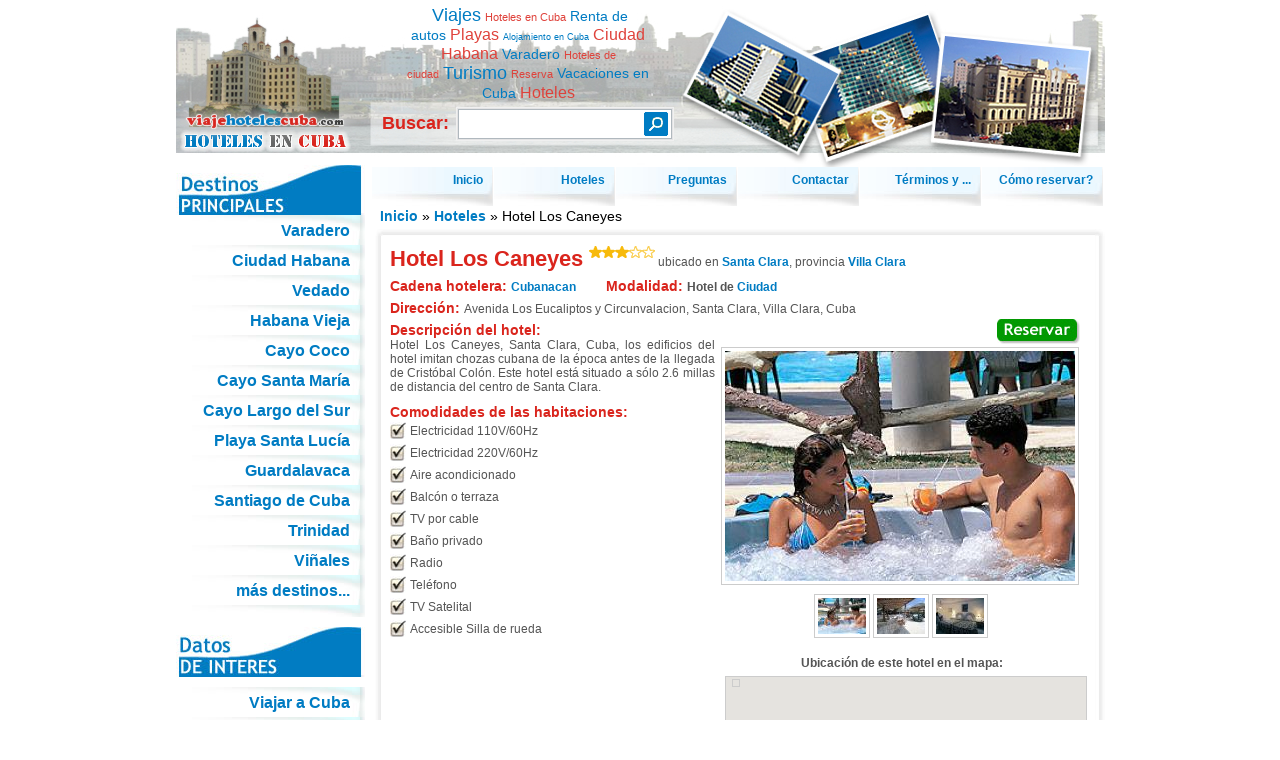

--- FILE ---
content_type: text/html; charset=iso-8859-1
request_url: https://www.viajehotelescuba.com/hoteles-en-cuba/hotel-los-caneyes.html
body_size: 16113
content:
<!DOCTYPE html PUBLIC "-//W3C//DTD XHTML 1.0 Strict//EN"
"http://www.w3.org/TR/xhtml1/DTD/xhtml1-strict.dtd">
<html xmlns="http://www.w3.org/1999/xhtml" lang="en" xml:lang="en">
<head><meta http-equiv="Content-Type" content="text/html; charset=ISO-8859-1" /><title>Hotel Los Caneyes. Hoteles. Hoteles en Cuba. Ofertas, reservas, viajes y turismo.</title><meta name="Description" content="Hotel Los Caneyes. Hoteles. Hoteles en Cuba. Ofertas y reservas de habitaciones. Viajes y turismo en Cuba. Hoteles Todo incluido en Cuba." /><meta name="Keywords" content="hotel los caneyes,hotel,caneyes,hoteles,hoteles en cuba,cuba,reservas,reserva online,todo incluido,habitaciones,ofertas de hoteles,viajes a cuba,viajes,turismo,alojamiento,vacaciones" /><meta http-equiv="Content-Language" content="es-ES" /><meta name="Language" content="spanish" /><meta http-equiv="Pragma" content="no-cache" /><meta http-equiv="Cache-Control" content="no-cache" /><base href="https://www.viajehotelescuba.com/templates/default/" /><link rel="stylesheet" href="/libraries/css/default.min.css" /><link rel="stylesheet" href="/libraries/css/forms.min.css" /><link rel="stylesheet" href="/modules/comment/css/styles.min.css" /><link rel="stylesheet" href="css/styles.v1.1.2.min.css" /><link rel="stylesheet" href="css/cloud.min.css" /><link rel="stylesheet" href="css/styles.es.min.css" /><link rel="stylesheet" href="/templates/default/css/hotels.min.css" /></head>
<body itemscope itemtype="http://schema.org/ItemPage" onload="ShowHotelMap( );MM_preloadImages('images/camera-over.jpg', '/data/hotel_loading_es.jpg')">
<div id="fb-root"></div><script>(function(d, s, id) { var js, fjs = d.getElementsByTagName(s)[0]; if (d.getElementById(id)) return; js = d.createElement(s); js.id = id; js.src = "//connect.facebook.net/es_LA/all.js?#xfbml=1&appId=160500497329876"; fjs.parentNode.insertBefore(js, fjs); }(document, 'script', 'facebook-jssdk'));</script>
<div id="pagecontainer">
	<div id="rightside">
		<div id="headerleft"><div id="headermsg"><div class="headermsgin"><div class="headermsgin"><ul class="menu_items"><li class="menuitem mi_1"><a href="/informaciones/viajar-a-cuba.html" title="Viajes a Cuba" class="tag5"><span>Viajes</span></a></li><li class="menuitem mi_2"><a href="/hoteles-en-cuba" title="Hoteles en Cuba" class="tag2"><span>Hoteles en Cuba</span></a></li><li class="menuitem mi_3"><a href="/informaciones/renta-de-autos" title="Renta de autos en Cuba" class="tag3"><span>Renta de autos</span></a></li><li class="menuitem mi_4"><a href="/tipo-hoteles-cuba/hoteles-de-playa.html" title="Hoteles de playa en Cuba" class="tag4"><span>Playas</span></a></li><li class="menuitem mi_5"><a href="/hoteles-en-cuba" title="Alojamiento en Cuba" class="tag1"><span>Alojamiento en Cuba</span></a></li><li class="menuitem mi_6"><a href="/provincias/ciudad-de-la-habana.html" title="Hoteles en La Habana" class="tag4"><span>Ciudad Habana</span></a></li><li class="menuitem mi_7"><a href="/localidades/hoteles-en-varadero.html" title="Hoteles en Varadero" class="tag3"><span>Varadero</span></a></li><li class="menuitem mi_8"><a href="/tipo-hoteles-cuba/hoteles-de-ciudad.html" title="Hoteles de ciudad en Cuba" class="tag2"><span>Hoteles de ciudad</span></a></li><li class="menuitem mi_9"><a href="/informaciones/viajar-a-cuba.html" title="Turismo en Cuba" class="tag5"><span>Turismo</span></a></li><li class="menuitem mi_10"><a href="/informaciones/como-reservar.html" title="Reserva de hoteles en Cuba" class="tag2"><span>Reserva</span></a></li><li class="menuitem mi_11"><a href="/informaciones/viajar-a-cuba.html" title="Vacaciones en Cuba" class="tag3"><span>Vacaciones en Cuba</span></a></li><li class="menuitem mi_12"><a href="/hoteles-en-cuba" title="Hoteles en Cuba" class="tag4"><span>Hoteles</span></a></li></ul></div></div></div><form id="search" method="post" action="/buscar"><table><tr><td>Buscar:</td><td><div class="sw_b3"><div class="sw_b2"><div class="sw_b1"><input class="sw_qbox" id="sb_form_q" name="q" title="Search" value="" type="text" /><input class="sw_qbtn" id="sb_form_go" name="go" tabindex="0" title="Search" value="" type="image" src="images/lupa.gif" /></div></div></div></td></tr></table></form></div>
		<div id="headerrooms">Hotel Los Caneyes. Hoteles. Hoteles en Cuba. Ofertas, reservas, viajes y turismo.</div>
		<div class="clearboth"></div>
		<div class="topmenu"><ul class="menu_items"><li class="menuitem mi_1"><a href="/" title="Hoteles en Cuba"><span>Inicio</span></a></li><li class="menuitem mi_2"><a href="/hoteles-en-cuba" title="Hoteles en Cuba"><span>Hoteles</span></a></li><li class="menuitem mi_3"><a href="/informaciones/preguntas-frecuentes.html" title="Preguntas frecuentes"><span>Preguntas</span></a></li><li class="menuitem mi_4"><a href="/contactar.html" title="Formulario de Contacto"><span>Contactar</span></a></li><li class="menuitem mi_5"><a href="/informaciones/terminos-y-condiciones.html" title="Términos y condiciones"><span>Términos y ...</span></a></li><li class="menuitem mi_6"><a href="/informaciones/como-reservar.html" title="Cómo reservar?"><span>Cómo reservar?</span></a></li></ul></div>
		<div class="clearboth"></div>
		<div id="content"><div itemprop="breadcrumb" class="breadcrumbs"><a href="/" title="Inicio">Inicio</a>&nbsp;&raquo;&nbsp;<a href="/hoteles-en-cuba" title="Hoteles">Hoteles</a>&nbsp;&raquo;&nbsp;Hotel Los Caneyes</div><div itemscope itemtype="http://schema.org/Hotel" id="modcontent"><div class="topline"><img src="images/spacer.gif" height="7" alt="" /></div><div class="central"><div class="textos"><h1><span itemprop="name">Hotel Los Caneyes</span></h1><img class="img-stars" src="images/stars/hotel-3-stars.gif" alt="Hotel 3 estrellas" /> ubicado en <a href="/localidades/hoteles-en-santa-clara.html" title="Hoteles en Santa Clara"><strong>Santa Clara</strong></a>, provincia <a href="/provincias/villa-clara.html" title="Hoteles en Villa Clara"><strong>Villa Clara</strong></a><br /><div class="textfull"><div class="hoteldata"><h4>Cadena hotelera:</h4><span itemprop="branchOf" itemscope itemtype="http://schema.org/Organization"><a itemprop="url" href="/cadenas-hoteleras-cuba/cubanacan.html" title="Cadena hotelera Cubanacan"><span itemprop="name">Cubanacan</span></a></span> &nbsp;&nbsp;&nbsp;&nbsp;&nbsp;&nbsp;&nbsp;&nbsp; <h4>Modalidad:</h4><strong>Hotel de <a href="/tipo-hoteles-cuba/hoteles-de-ciudad.html" title="Hoteles de Ciudad en Cuba">Ciudad</a></strong></div><div class="hoteldata"><h4>Direcci&oacute;n:</h4><span itemprop="address" itemscope itemtype="http://schema.org/PostalAddress"><span itemprop="streetAddress">Avenida Los Eucaliptos y Circunvalacion</span>, <span itemprop="addressLocality">Santa Clara</span>, <span itemprop="addressRegion">Villa Clara</span>, <span itemprop="addressCountry">Cuba</span></span><div class="hotelimgmap"><a class="img-reservar fr" style="margin-right:4px" href="/hoteles-en-cuba/hotel-los-caneyes.html#resdata" title="Reservar en Hotel Los Caneyes"><img src="images/reservar.jpg" alt="Reservar en el Hotel Hotel Los Caneyes" id="reservar_96" onmouseout="MM_swapImgRestore()" onmouseover="MM_swapImage( 'reservar_96', '', 'images/reservar_over.jpg', 1 )" /></a><div><img itemprop="image" id="imghotel" src="/data/hotels/hotel-los-caneyes_1.jpg" alt="Hotel Los Caneyes" title="Hotel Los Caneyes" /></div><div class="hotelimgs"><a href="#" onclick="PreloadImage('/data/hotels/hotel-los-caneyes_1.jpg', '/data/hotel_loading_es.jpg', 'imghotel');return false;" title="Piscina Hotel Los Caneyes"><img src="/data/hotels/hotel-los-caneyes_i_1.jpg" alt="Piscina Hotel Los Caneyes" /></a>&nbsp;<a href="#" onclick="PreloadImage('/data/hotels/hotel-los-caneyes_2.jpg', '/data/hotel_loading_es.jpg', 'imghotel');return false;" title="Piscina Hotel Los Caneyes"><img src="/data/hotels/hotel-los-caneyes_i_2.jpg" alt="Piscina Hotel Los Caneyes" /></a>&nbsp;<a href="#" onclick="PreloadImage('/data/hotels/hotel-los-caneyes_3.jpg', '/data/hotel_loading_es.jpg', 'imghotel');return false;" title="Habitación Hotel Los Caneyes"><img src="/data/hotels/hotel-los-caneyes_i_3.jpg" alt="Habitación Hotel Los Caneyes" /></a>&nbsp; </div><div style="text-align:center;margin-top:10px;"><b>Ubicaci&oacute;n de este hotel en el mapa:</b></div><div id="hotelmap"></div><div itemprop="geo" itemscope itemtype="http://schema.org/GeoCoordinates" style="display:none"><span itemprop="latitude">22.4022</span><span itemprop="longitude">-79.9991</span></div></div></div></div><div class="textfull"><div class="hoteldata"><h4>Descripci&oacute;n del hotel:</h4><span itemprop="description"><div align="justify">Hotel Los Caneyes, Santa Clara, Cuba, los edificios del hotel imitan chozas cubana de la &eacute;poca antes de la llegada de Crist&oacute;bal Col&oacute;n. Este hotel est&aacute; situado a s&oacute;lo 2.6 millas de distancia del centro de Santa Clara.</div></span></div><div class="hotelfac"><h4>Comodidades de las habitaciones:</h4><div>Electricidad 110V/60Hz</div><div>Electricidad 220V/60Hz</div><div>Aire acondicionado</div><div>Balc&oacute;n o terraza</div><div>TV por cable</div><div>Ba&ntilde;o privado</div><div>Radio</div><div>Tel&eacute;fono</div><div>TV Satelital</div><div>Accesible Silla de rueda</div></div><div class="clearboth"></div><div class="hotelfac"><h4>Comodidades del hotel:</h4><div>Restaurant a la carta</div><div>Programa de animaci&oacute;n</div><div>Bar</div><div>Restaurante buffet</div><div>Cabaret</div><div>Renta de autos</div><div>Cambio de monedas</div><div>CiberCaf&eacute;</div><div>Facs. para discapacitados</div><div>Lavander&iacute;a</div><div>Sal&oacute;n de masajes</div><div>Parqueo</div><div>Restaurante</div><div>Tiendas</div><div>Snack bar</div><div>Piscina</div><div>Servicio de Taxi</div><div>Cursos de Tennis</div></div><div class="clearboth"></div><div class="hoteldata"><h4> Precios: desde <span itemprop="priceRange">38.00</span>&nbsp;<span itemprop="currenciesAccepted">USD</span></h4> ( Precio basado en ocupaci&oacute;n doble. Trabajamos en contacto directo con los hoteles y operadores para ofrecerte los mejores precios, ofertas y descuentos. ) </div></div></div></div><div class="botline"></div><div class="topline topline_green"><img src="images/spacer.gif" height="7" alt="" /></div><div class="central central_green"><div class="textos"><h2>Hotel Los Caneyes en <a href="http://www.tripadvisor.es/Hotel_Review-g671534-d273669-Reviews-Hotel_Los_Caneyes-Santa_Clara_Villa_Clara_Province_Cuba.html" target="_blank"><img class="icon" alt="Hotel Los Caneyes en TripAdvisor" src="http://www.tripadvisor.es/img/cdsi/img2/branding/150_logo-11900-2.png" /></a></h2><b>Clasificaci&oacute;n en TripAdvisor:</b>&nbsp;<b style="color:#589442">N.<sup>o</sup>&nbsp;<span style="font-size:18px">2</span> de 5</b> hoteles en Santa Clara &nbsp;&nbsp;<b>Valoraci&oacute;n de viajeros:</b>&nbsp;<img src="http://c1.tacdn.com/img2/ratings/traveler/s3.0.gif" alt="3.0 de 5 estrellas" class="icon"/></div></div><div class="botline botline_green"></div><div class="topline"><img src="images/spacer.gif" height="7" alt="" /></div><div class="central"><div class="textos"><div class="textfull"><div id="resdata"><h2>Formulario de reserva:</h2><div class="hotel-form-desc"><img class="img-border-c fl" src="/data/hotels/hotel-los-caneyes_s_1.jpg" alt="Hotel Los Caneyes" /><div class="hdesc"><div class="ihdesc"><h2>Hotel Los Caneyes</h2><img class="img-stars" src="images/stars/hotel-3-stars.gif" alt="Hotel 3 estrellas" /> ubicado en <a href="/localidades/hoteles-en-santa-clara.html" title="Santa Clara"><strong>Santa Clara</strong></a><div class="ihdesc2"><h4>Cadena hotelera:</h4>&nbsp;<a href="/cadenas-hoteleras-cuba/cubanacan.html" title="Cadena hotelera Cubanacan">Cubanacan</a> &nbsp;&nbsp;&nbsp;&nbsp; <h4>Modalidad:</h4>&nbsp;<strong>Hotel de <a href="/tipo-hoteles-cuba/hoteles-de-ciudad.html" title="Hoteles de Ciudad en Cuba">Ciudad</a></strong></div><div class="ihdesc3"><h4>Direcci&oacute;n:</h4>&nbsp;Avenida Los Eucaliptos y Circunvalacion, Santa Clara, Villa Clara, Cuba </div></div></div></div><h4>Selecciona las fechas de Entrada y Salida, el Plan de alojamiento y el Tipo de habitaci&oacute;n:</h4><form id="ReservationForm" action="/hoteles-en-cuba/reservar#resdata" method="post" onsubmit="return performCheck( 'ReservationForm', rules_res, 'classic' );"><div><input type="hidden" name="_ResForm_" value="1" /><input type="hidden" name="ResDataHotel" value="96" /></div><table class="cmsform"><tr><th>Fecha de Entrada:</th><td align="left"><input style="width:80px;" type="text" name="ResDataFrom" id="ResDataFrom" onchange="UpdatePrices( );" onclick="if( self.gfPop )gfPop.fStartPop( document.getElementById( 'ResDataFrom' ), document.getElementById( 'ResDataTo' ) );return false;" readonly="readonly" value="" /><a href="javascript:void( 0 )" onclick="if( self.gfPop )gfPop.fStartPop( document.getElementById( 'ResDataFrom' ), document.getElementById( 'ResDataTo' ) );return false;"><img name="popcal" align="absmiddle" src="/modules/hotels/js/calendar/calbtn.gif" style="width:34px;height:22px;border:none;margin:0;" alt="" /></a></td><th>Fecha de Salida:</th><td align="left"><input style="width:80px;" type="text" name="ResDataTo" id="ResDataTo" onchange="UpdatePrices( );" onclick="if( self.gfPop )gfPop.fEndPop( document.getElementById( 'ResDataFrom' ), document.getElementById( 'ResDataTo' ) );return false;" readonly="readonly" value="" /><a href="javascript:void( 0 )" onclick="if( self.gfPop )gfPop.fEndPop( document.getElementById( 'ResDataFrom' ), document.getElementById( 'ResDataTo' ) );return false;"><img name="popcal" align="absmiddle" src="/modules/hotels/js/calendar/calbtn.gif" style="width:34px;height:22px;border:none;margin:0;" alt="" /></a></td></tr><tr><td></td><td colspan="3" id="numberofdays"></td></tr><tr><th>Plan de alojamiento:</th><td colspan="3"><select name="ResDataPlan" id="ResDataPlan" onchange="UpdatePrices();"><option value="2">CP - Habitación y desayuno</option><option value="3">MAP - Habitación, desayuno y comida</option><option value="4">AP - Habitación, desayuno, almuerzo y comida</option></select></td></tr><tr><td colspan="4"><table class="resdata"><tr><td colspan="4"><b>Nota:</b><span style="font-style:italic"> Ni&ntilde;os de 0 a 1.99 a&ntilde;os: <b>1</b> por habitaci&oacute;n GRATIS, ni&ntilde;os de 2 a 11.99 a&ntilde;os: <b>2</b> por habitaci&oacute;n a PRECIOS ESPECIALES. </span></td></tr><tr><th>Tipo de habitaci&oacute;n</th><th>Precio</th><th>Cantidad/Adultos</th><th>Ni&ntilde;os 0-1</th><th>Ni&ntilde;os 2-11</th></tr><tr><td>CABAÑA Sencilla</td><td class="tdqtp"><span id="room6f221ff5e67d68a59feb08a086f6fa051">47.00</span></td><td class="tdqty"><select name="qty-CABAÑA-1" id="qty-6f221ff5e67d68a59feb08a086f6fa05-1" onchange="UpdateChilds( this );UpdatePrices( );"><option value="0" selected="selected">0 </option><option value="1" >1 hab / 1 adulto</option><option value="2" >2 hab / 2 adultos</option><option value="3" >3 hab / 3 adultos</option><option value="4" >4 hab / 4 adultos</option><option value="5" >5 hab / 5 adultos</option><option value="6" >6 hab / 6 adultos</option><option value="7" >7 hab / 7 adultos</option><option value="8" >8 hab / 8 adultos</option><option value="9" >9 hab / 9 adultos</option></select></td><td class="tdqtyn"><select name="qtyn02-CABAÑA-1" id="qtyn02-6f221ff5e67d68a59feb08a086f6fa05-1" onchange="UpdatePrices( );"><option value="0">0</option><option value="1" >1 ni&ntilde;o</option><option value="2" >2 ni&ntilde;os</option><option value="3" >3 ni&ntilde;os</option><option value="4" >4 ni&ntilde;os</option><option value="5" >5 ni&ntilde;os</option><option value="6" >6 ni&ntilde;os</option><option value="7" >7 ni&ntilde;os</option><option value="8" >8 ni&ntilde;os</option><option value="9" >9 ni&ntilde;os</option></select></td><td class="tdqtyn"><select name="qtyn-CABAÑA-1" id="qtyn-6f221ff5e67d68a59feb08a086f6fa05-1" onchange="UpdatePrices( );"><option value="0">0</option><option value="1" >1 ni&ntilde;o</option><option value="2" >2 ni&ntilde;os</option><option value="3" >3 ni&ntilde;os</option><option value="4" >4 ni&ntilde;os</option><option value="5" >5 ni&ntilde;os</option><option value="6" >6 ni&ntilde;os</option><option value="7" >7 ni&ntilde;os</option><option value="8" >8 ni&ntilde;os</option><option value="9" >9 ni&ntilde;os</option></select></td></tr><tr><td>CABAÑA Doble</td><td class="tdqtp"><span id="room6f221ff5e67d68a59feb08a086f6fa052">38.00</span></td><td class="tdqty"><select name="qty-CABAÑA-2" id="qty-6f221ff5e67d68a59feb08a086f6fa05-2" onchange="UpdateChilds( this );UpdatePrices( );"><option value="0" selected="selected">0 </option><option value="1" >1 hab / 2 adultos</option><option value="2" >2 hab / 4 adultos</option><option value="3" >3 hab / 6 adultos</option><option value="4" >4 hab / 8 adultos</option><option value="5" >5 hab / 10 adultos</option><option value="6" >6 hab / 12 adultos</option><option value="7" >7 hab / 14 adultos</option><option value="8" >8 hab / 16 adultos</option><option value="9" >9 hab / 18 adultos</option></select></td><td class="tdqtyn"><select name="qtyn02-CABAÑA-2" id="qtyn02-6f221ff5e67d68a59feb08a086f6fa05-2" onchange="UpdatePrices( );"><option value="0">0</option><option value="1" >1 ni&ntilde;o</option><option value="2" >2 ni&ntilde;os</option><option value="3" >3 ni&ntilde;os</option><option value="4" >4 ni&ntilde;os</option><option value="5" >5 ni&ntilde;os</option><option value="6" >6 ni&ntilde;os</option><option value="7" >7 ni&ntilde;os</option><option value="8" >8 ni&ntilde;os</option><option value="9" >9 ni&ntilde;os</option></select></td><td class="tdqtyn"><select name="qtyn-CABAÑA-2" id="qtyn-6f221ff5e67d68a59feb08a086f6fa05-2" onchange="UpdatePrices( );"><option value="0">0</option><option value="1" >1 ni&ntilde;o</option><option value="2" >2 ni&ntilde;os</option><option value="3" >3 ni&ntilde;os</option><option value="4" >4 ni&ntilde;os</option><option value="5" >5 ni&ntilde;os</option><option value="6" >6 ni&ntilde;os</option><option value="7" >7 ni&ntilde;os</option><option value="8" >8 ni&ntilde;os</option><option value="9" >9 ni&ntilde;os</option></select></td></tr><tr><td>CABAÑA Triple</td><td class="tdqtp"><span id="room6f221ff5e67d68a59feb08a086f6fa053">34.00</span></td><td class="tdqty"><select name="qty-CABAÑA-3" id="qty-6f221ff5e67d68a59feb08a086f6fa05-3" onchange="UpdatePrices( );"><option value="0" selected="selected">0 </option><option value="1" >1 hab / 3 adultos</option><option value="2" >2 hab / 6 adultos</option><option value="3" >3 hab / 9 adultos</option><option value="4" >4 hab / 12 adultos</option><option value="5" >5 hab / 15 adultos</option><option value="6" >6 hab / 18 adultos</option><option value="7" >7 hab / 21 adultos</option><option value="8" >8 hab / 24 adultos</option><option value="9" >9 hab / 27 adultos</option></select></td><td><input type="hidden" name="qtyn02-CABAÑA-3" id="qtyn02-6f221ff5e67d68a59feb08a086f6fa05-3" value="0" /></td><td><input type="hidden" name="qtyn-CABAÑA-3" id="qtyn-6f221ff5e67d68a59feb08a086f6fa05-3" value="0" /></td></tr><tr><td>CABIN Sencilla</td><td class="tdqtp"><span id="room10814f20889b471e2d255ba28c11dde01">47.00</span></td><td class="tdqty"><select name="qty-CABIN-1" id="qty-10814f20889b471e2d255ba28c11dde0-1" onchange="UpdateChilds( this );UpdatePrices( );"><option value="0" selected="selected">0 </option><option value="1" >1 hab / 1 adulto</option><option value="2" >2 hab / 2 adultos</option><option value="3" >3 hab / 3 adultos</option><option value="4" >4 hab / 4 adultos</option><option value="5" >5 hab / 5 adultos</option><option value="6" >6 hab / 6 adultos</option><option value="7" >7 hab / 7 adultos</option><option value="8" >8 hab / 8 adultos</option><option value="9" >9 hab / 9 adultos</option></select></td><td class="tdqtyn"><select name="qtyn02-CABIN-1" id="qtyn02-10814f20889b471e2d255ba28c11dde0-1" onchange="UpdatePrices( );"><option value="0">0</option><option value="1" >1 ni&ntilde;o</option><option value="2" >2 ni&ntilde;os</option><option value="3" >3 ni&ntilde;os</option><option value="4" >4 ni&ntilde;os</option><option value="5" >5 ni&ntilde;os</option><option value="6" >6 ni&ntilde;os</option><option value="7" >7 ni&ntilde;os</option><option value="8" >8 ni&ntilde;os</option><option value="9" >9 ni&ntilde;os</option></select></td><td class="tdqtyn"><select name="qtyn-CABIN-1" id="qtyn-10814f20889b471e2d255ba28c11dde0-1" onchange="UpdatePrices( );"><option value="0">0</option><option value="1" >1 ni&ntilde;o</option><option value="2" >2 ni&ntilde;os</option><option value="3" >3 ni&ntilde;os</option><option value="4" >4 ni&ntilde;os</option><option value="5" >5 ni&ntilde;os</option><option value="6" >6 ni&ntilde;os</option><option value="7" >7 ni&ntilde;os</option><option value="8" >8 ni&ntilde;os</option><option value="9" >9 ni&ntilde;os</option></select></td></tr><tr><td>CABIN Doble</td><td class="tdqtp"><span id="room10814f20889b471e2d255ba28c11dde02">38.00</span></td><td class="tdqty"><select name="qty-CABIN-2" id="qty-10814f20889b471e2d255ba28c11dde0-2" onchange="UpdateChilds( this );UpdatePrices( );"><option value="0" selected="selected">0 </option><option value="1" >1 hab / 2 adultos</option><option value="2" >2 hab / 4 adultos</option><option value="3" >3 hab / 6 adultos</option><option value="4" >4 hab / 8 adultos</option><option value="5" >5 hab / 10 adultos</option><option value="6" >6 hab / 12 adultos</option><option value="7" >7 hab / 14 adultos</option><option value="8" >8 hab / 16 adultos</option><option value="9" >9 hab / 18 adultos</option></select></td><td class="tdqtyn"><select name="qtyn02-CABIN-2" id="qtyn02-10814f20889b471e2d255ba28c11dde0-2" onchange="UpdatePrices( );"><option value="0">0</option><option value="1" >1 ni&ntilde;o</option><option value="2" >2 ni&ntilde;os</option><option value="3" >3 ni&ntilde;os</option><option value="4" >4 ni&ntilde;os</option><option value="5" >5 ni&ntilde;os</option><option value="6" >6 ni&ntilde;os</option><option value="7" >7 ni&ntilde;os</option><option value="8" >8 ni&ntilde;os</option><option value="9" >9 ni&ntilde;os</option></select></td><td class="tdqtyn"><select name="qtyn-CABIN-2" id="qtyn-10814f20889b471e2d255ba28c11dde0-2" onchange="UpdatePrices( );"><option value="0">0</option><option value="1" >1 ni&ntilde;o</option><option value="2" >2 ni&ntilde;os</option><option value="3" >3 ni&ntilde;os</option><option value="4" >4 ni&ntilde;os</option><option value="5" >5 ni&ntilde;os</option><option value="6" >6 ni&ntilde;os</option><option value="7" >7 ni&ntilde;os</option><option value="8" >8 ni&ntilde;os</option><option value="9" >9 ni&ntilde;os</option></select></td></tr><tr><td>CABIN Triple</td><td class="tdqtp"><span id="room10814f20889b471e2d255ba28c11dde03">34.00</span></td><td class="tdqty"><select name="qty-CABIN-3" id="qty-10814f20889b471e2d255ba28c11dde0-3" onchange="UpdatePrices( );"><option value="0" selected="selected">0 </option><option value="1" >1 hab / 3 adultos</option><option value="2" >2 hab / 6 adultos</option><option value="3" >3 hab / 9 adultos</option><option value="4" >4 hab / 12 adultos</option><option value="5" >5 hab / 15 adultos</option><option value="6" >6 hab / 18 adultos</option><option value="7" >7 hab / 21 adultos</option><option value="8" >8 hab / 24 adultos</option><option value="9" >9 hab / 27 adultos</option></select></td><td><input type="hidden" name="qtyn02-CABIN-3" id="qtyn02-10814f20889b471e2d255ba28c11dde0-3" value="0" /></td><td><input type="hidden" name="qtyn-CABIN-3" id="qtyn-10814f20889b471e2d255ba28c11dde0-3" value="0" /></td></tr><tr><td>JUNIOR SUITE Sencilla</td><td class="tdqtp"><span id="room20328d497df4193f39e6c81fd3a66a431">57.00</span></td><td class="tdqty"><select name="qty-JUNIOR SUITE-1" id="qty-20328d497df4193f39e6c81fd3a66a43-1" onchange="UpdateChilds( this );UpdatePrices( );"><option value="0" selected="selected">0 </option><option value="1" >1 hab / 1 adulto</option><option value="2" >2 hab / 2 adultos</option><option value="3" >3 hab / 3 adultos</option><option value="4" >4 hab / 4 adultos</option><option value="5" >5 hab / 5 adultos</option><option value="6" >6 hab / 6 adultos</option><option value="7" >7 hab / 7 adultos</option><option value="8" >8 hab / 8 adultos</option><option value="9" >9 hab / 9 adultos</option></select></td><td class="tdqtyn"><select name="qtyn02-JUNIOR SUITE-1" id="qtyn02-20328d497df4193f39e6c81fd3a66a43-1" onchange="UpdatePrices( );"><option value="0">0</option><option value="1" >1 ni&ntilde;o</option><option value="2" >2 ni&ntilde;os</option><option value="3" >3 ni&ntilde;os</option><option value="4" >4 ni&ntilde;os</option><option value="5" >5 ni&ntilde;os</option><option value="6" >6 ni&ntilde;os</option><option value="7" >7 ni&ntilde;os</option><option value="8" >8 ni&ntilde;os</option><option value="9" >9 ni&ntilde;os</option></select></td><td class="tdqtyn"><select name="qtyn-JUNIOR SUITE-1" id="qtyn-20328d497df4193f39e6c81fd3a66a43-1" onchange="UpdatePrices( );"><option value="0">0</option><option value="1" >1 ni&ntilde;o</option><option value="2" >2 ni&ntilde;os</option><option value="3" >3 ni&ntilde;os</option><option value="4" >4 ni&ntilde;os</option><option value="5" >5 ni&ntilde;os</option><option value="6" >6 ni&ntilde;os</option><option value="7" >7 ni&ntilde;os</option><option value="8" >8 ni&ntilde;os</option><option value="9" >9 ni&ntilde;os</option></select></td></tr><tr><td>JUNIOR SUITE Doble</td><td class="tdqtp"><span id="room20328d497df4193f39e6c81fd3a66a432">48.00</span></td><td class="tdqty"><select name="qty-JUNIOR SUITE-2" id="qty-20328d497df4193f39e6c81fd3a66a43-2" onchange="UpdateChilds( this );UpdatePrices( );"><option value="0" selected="selected">0 </option><option value="1" >1 hab / 2 adultos</option><option value="2" >2 hab / 4 adultos</option><option value="3" >3 hab / 6 adultos</option><option value="4" >4 hab / 8 adultos</option><option value="5" >5 hab / 10 adultos</option><option value="6" >6 hab / 12 adultos</option><option value="7" >7 hab / 14 adultos</option><option value="8" >8 hab / 16 adultos</option><option value="9" >9 hab / 18 adultos</option></select></td><td class="tdqtyn"><select name="qtyn02-JUNIOR SUITE-2" id="qtyn02-20328d497df4193f39e6c81fd3a66a43-2" onchange="UpdatePrices( );"><option value="0">0</option><option value="1" >1 ni&ntilde;o</option><option value="2" >2 ni&ntilde;os</option><option value="3" >3 ni&ntilde;os</option><option value="4" >4 ni&ntilde;os</option><option value="5" >5 ni&ntilde;os</option><option value="6" >6 ni&ntilde;os</option><option value="7" >7 ni&ntilde;os</option><option value="8" >8 ni&ntilde;os</option><option value="9" >9 ni&ntilde;os</option></select></td><td class="tdqtyn"><select name="qtyn-JUNIOR SUITE-2" id="qtyn-20328d497df4193f39e6c81fd3a66a43-2" onchange="UpdatePrices( );"><option value="0">0</option><option value="1" >1 ni&ntilde;o</option><option value="2" >2 ni&ntilde;os</option><option value="3" >3 ni&ntilde;os</option><option value="4" >4 ni&ntilde;os</option><option value="5" >5 ni&ntilde;os</option><option value="6" >6 ni&ntilde;os</option><option value="7" >7 ni&ntilde;os</option><option value="8" >8 ni&ntilde;os</option><option value="9" >9 ni&ntilde;os</option></select></td></tr><tr><td>JUNIOR SUITE Triple</td><td class="tdqtp"><span id="room20328d497df4193f39e6c81fd3a66a433">43.00</span></td><td class="tdqty"><select name="qty-JUNIOR SUITE-3" id="qty-20328d497df4193f39e6c81fd3a66a43-3" onchange="UpdatePrices( );"><option value="0" selected="selected">0 </option><option value="1" >1 hab / 3 adultos</option><option value="2" >2 hab / 6 adultos</option><option value="3" >3 hab / 9 adultos</option><option value="4" >4 hab / 12 adultos</option><option value="5" >5 hab / 15 adultos</option><option value="6" >6 hab / 18 adultos</option><option value="7" >7 hab / 21 adultos</option><option value="8" >8 hab / 24 adultos</option><option value="9" >9 hab / 27 adultos</option></select></td><td><input type="hidden" name="qtyn02-JUNIOR SUITE-3" id="qtyn02-20328d497df4193f39e6c81fd3a66a43-3" value="0" /></td><td><input type="hidden" name="qtyn-JUNIOR SUITE-3" id="qtyn-20328d497df4193f39e6c81fd3a66a43-3" value="0" /></td></tr><tr><td colspan="5" id="total_desc"></td></tr><tr class="trtotal"><td align="right"><b>TOTAL A PAGAR:</b>&nbsp;</td><td colspan="4"><b><span id="total">0.00</span> USD</b></td></tr></table></td></tr><tr><td colspan="5" style="text-align:left"><h3>Completa con tus datos para realizar la reserva:</h3> Tus datos solamente ser&aacute;n usados para la gesti&oacute;n de tu reserva y nunca ser&aacute;n revelados a terceros. </td></tr><tr><th><span class="aster">*</span>Tu Nombre:</th><td colspan="4"><input class="ltext" type="text" name="ResClientName" value="" /></td></tr><tr><th><span class="aster">*</span>Tu Email:</th><td colspan="4"><input class="ltext" type="text" name="ResClientEmail" value="" /></td></tr><tr><th><span class="aster">*</span>Repite tu Email:</th><td colspan="4"><input class="ltext" type="text" name="ResClientEmail2" value="" /></td></tr><tr><th><span class="aster">*</span>Tu Pa&iacute;s:</th><td colspan="4"><select name="ResCountry"><option value="0"> - Seleccione - </option><option value="3">Afganistan</option><option value="4">Albania</option><option value="66">Alemania</option><option value="6">Andorra</option><option value="7">Angola</option><option value="9">Antigua y Barbuda</option><option value="124">Antillas Holandesas</option><option value="150">Arabia Saudi</option><option value="5">Argelia</option><option value="10">Argentina</option><option value="11">Armenia</option><option value="12">Aruba</option><option value="13">Australia</option><option value="14">Austria</option><option value="15">Azerbaiyan</option><option value="16">Bahamas</option><option value="17">Bahrein</option><option value="18">Bangladesh</option><option value="19">Barbados</option><option value="21">Bélgica</option><option value="22">Belize</option><option value="23">Benin</option><option value="24">Bermudas</option><option value="25">Bhutan</option><option value="20">Biolerrusia</option><option value="217">Birmania</option><option value="26">Bolivia</option><option value="27">Bosnia-Herzegovina</option><option value="28">Botswana</option><option value="29">Brasil</option><option value="226">Brunéi</option><option value="30">Bulgaria</option><option value="31">Burkina Faso</option><option value="32">Burundi</option><option value="33">Camboya</option><option value="34">Camerun</option><option value="2">Canada</option><option value="37">Chad</option><option value="38">Chile</option><option value="39">China</option><option value="213">China Taipei</option><option value="45">Chipre</option><option value="181">Ciudad del Vaticano</option><option value="40">Colombia</option><option value="228">Comoras</option><option value="94">Corea del Norte</option><option value="95">Corea del Sur</option><option value="189">Costa de Marfil</option><option value="42">Costa Rica</option><option value="43">Croacia</option><option value="44">Cuba</option><option value="47">Dinamarca</option><option value="48">Dominica</option><option value="51">Ecuador</option><option value="52">Egipto</option><option value="53">El Salvador</option><option value="177">Emiratos Arabes Unidos</option><option value="190">Eritrea</option><option value="154">Eslovaquia</option><option value="155">Eslovenia</option><option value="159">España</option><option value="1">Estados Unidos</option><option value="55">Estonia</option><option value="56">Etiopia</option><option value="138">Filipinas</option><option value="60">Finlandia</option><option value="59">Fiyi</option><option value="61">Francia</option><option value="208">Gabón</option><option value="64">Gambia</option><option value="65">Georgia</option><option value="67">Ghana</option><option value="68">Gibraltar</option><option value="178">Gran Bretaña</option><option value="71">Granada</option><option value="69">Grecia</option><option value="70">Groenlandia</option><option value="72">Guadalupe</option><option value="219">Guam</option><option value="74">Guatemala</option><option value="191">Guayana</option><option value="62">Guayana Francesa</option><option value="75">Guinea</option><option value="54">Guinea Ecuatorial</option><option value="76">Guinea-Bissau</option><option value="77">Guyana</option><option value="78">Haiti</option><option value="79">Honduras</option><option value="80">Hong Kong</option><option value="81">Hungria</option><option value="83">India</option><option value="84">Indonesia</option><option value="101">Inglaterra</option><option value="188">Iran</option><option value="85">Iraq</option><option value="86">Irlanda</option><option value="130">Irlanda del Norte</option><option value="82">Islandia</option><option value="35">Islas Cabo Verde</option><option value="36">Islas Caiman</option><option value="192">Islas Cocos</option><option value="193">Islas Cook</option><option value="58">Islas Feroe</option><option value="57">Islas Malvinas</option><option value="194">Islas Marianas</option><option value="198">Islas Marshall</option><option value="156">Islas Salomon</option><option value="195">Islas Virgenes Americanas</option><option value="184">Islas Virgenes Britanicas</option><option value="87">Israel</option><option value="88">Italia</option><option value="89">Jamaica</option><option value="90">Japon</option><option value="91">Jordania</option><option value="92">Kazajstan</option><option value="93">Kenia</option><option value="209">Kirguistán</option><option value="224">Kiribati</option><option value="96">Kuwait</option><option value="196">Laos</option><option value="99">Lesotho</option><option value="97">Letonia</option><option value="98">Libano</option><option value="100">Liberia</option><option value="197">Libia</option><option value="216">Liechtenstein</option><option value="102">Lituania</option><option value="103">Luxemburgo</option><option value="105">Madagascar</option><option value="107">Malasia</option><option value="106">Malawi</option><option value="108">Maldivas</option><option value="109">Mali</option><option value="110">Malta</option><option value="119">Marruecos</option><option value="111">Martinica</option><option value="112">Mauritania</option><option value="114">Mexico</option><option value="199">Micronesia</option><option value="115">Moldavia</option><option value="116">Monaco</option><option value="117">Mongolia</option><option value="210">Montenegro</option><option value="118">Montserrat</option><option value="120">Mozambique</option><option value="121">Namibia</option><option value="122">Nepal</option><option value="127">Nicaragua</option><option value="128">Niger</option><option value="129">Nigeria</option><option value="131">Noruega</option><option value="126">Nueva Zelanda</option><option value="211">Omán</option><option value="123">Paises Bajos</option><option value="133">Pakistan</option><option value="200">Palau</option><option value="222">Palestina</option><option value="134">Panama</option><option value="135">Papua Nueva Guinea</option><option value="136">Paraguay</option><option value="137">Peru</option><option value="139">Polonia</option><option value="140">Portugal</option><option value="201">Puerto Rico</option><option value="141">Qatar</option><option value="206">República Centroafricana</option><option value="46">Republica Checa</option><option value="104">Republica de Macedonia</option><option value="220">República de Mauricio</option><option value="221">República de Nauru</option><option value="207">República de Yibuti</option><option value="202">Republica del Congo</option><option value="203">Republica Dem. Congo</option><option value="49">Republica Dominicana</option><option value="144">Ruanda</option><option value="142">Rumania</option><option value="143">Rusia</option><option value="212">Samoa</option><option value="205">Samoa Americana</option><option value="145">San Cristobal y Nevis</option><option value="148">San Marino</option><option value="149">San Tome y Principe</option><option value="147">San Vincente y Granadinas</option><option value="146">Santa Lucia</option><option value="151">Senegal</option><option value="204">Serbia</option><option value="223">Seychelles</option><option value="152">Sierra Leona</option><option value="153">Singapur</option><option value="167">Siria</option><option value="157">Somalia</option><option value="160">Sri Lanka</option><option value="158">Sudafrica</option><option value="162">Sudan</option><option value="165">Suecia</option><option value="166">Suiza</option><option value="163">Surinam</option><option value="164">Swazilandia</option><option value="170">Tailandia</option><option value="168">Taiwan</option><option value="169">Tanzania</option><option value="214">Tayikistán</option><option value="50">Timor Oriental</option><option value="225">Togo</option><option value="171">Tonga</option><option value="172">Trinidad y Tobago</option><option value="173">Tunez</option><option value="215">Turkmenistán</option><option value="174">Turquia</option><option value="227">Tuvalu</option><option value="176">Ucrania</option><option value="175">Uganda</option><option value="179">Uruguay</option><option value="180">Uzbekistan</option><option value="218">Vanuatu</option><option value="182">Venezuela</option><option value="183">Vietnam</option><option value="185">Yemen</option><option value="186">Zambia</option><option value="187">Zimbabwe</option></select></td></tr><tr><th><span class="aster">*</span>Forma de pago:</th><td colspan="4"><select name="ResPaymentMethod" id="ResPaymentMethod"><option value=""> - Seleccione - </option><option value="1" > Tarjeta de cr&eacute;dito </option><option value="2" > Transferencia bancaria </option></select></td></tr><tr><th>Comentario:</th><td colspan="3"><textarea name="ResComment" class="ltext" rows="4" cols="60"></textarea></td></tr><tr><td colspan="4" align="center"> ( <span class="aster">*</span>) Campos obligatorios </td></tr><tr><td colspan="4" align="center"><input type="image" id="reservar_ahora" src="images/reservar_ahora.jpg" title="Reservar en el Hotel Los Caneyes" onmouseout="MM_swapImgRestore( );" onmouseover="MM_swapImage( 'reservar_ahora', '', 'images/reservar_ahora_over.jpg', 1 );" /></td></tr><tr><td colspan="4" align="left"><span>Ante cualquier duda siempre puedes <a href="/contactar.html" title="Formulario de Contacto">contactarnos</a> o llamar a nuestras oficinas en Cuba al <b>(537) 2048244</b></span></td></tr></table></form></div></div><script type="text/javascript"> var lang = 'es'; var s = [["2","52","42","38","12","0","20"],["2","47","38","34","12","0","18"],["2","47","38","34","12","0","18"],["2","52","42","38","12","0","21"],["2","68","54","49","12","0","27"],["2","57","48","43","12","0","23"],["2","62","52","47","12","0","25"],["2","78","64","58","12","0","31"],["2","62","52","47","12","0","26"],["2","78","64","58","12","0","32"],["2","62","52","47","12","0","25"],["2","57","48","43","12","0","23"]]; var p = {"10814f20889b471e2d255ba28c11dde0":{"01":{"01":0,"02":0,"03":0,"04":0,"05":0,"06":0,"07":0,"08":0,"09":0,"10":0,"11":0,"12":0,"13":0,"14":0,"15":0,"16":0,"17":0,"18":0,"19":0,"20":0,"21":0,"22":0,"23":0,"24":0,"25":0,"26":0,"27":0,"28":0,"29":0,"30":0,"31":0},"02":{"01":0,"02":0,"03":0,"04":0,"05":0,"06":0,"07":0,"08":0,"09":0,"10":0,"11":0,"12":0,"13":0,"14":0,"15":0,"16":0,"17":0,"18":0,"19":0,"20":0,"21":0,"22":0,"23":0,"24":0,"25":0,"26":0,"27":0,"28":0},"03":{"01":0,"02":0,"03":0,"04":0,"05":0,"06":0,"07":0,"08":0,"09":0,"10":0,"11":0,"12":0,"13":0,"14":0,"15":0,"16":0,"17":0,"18":0,"19":0,"20":0,"21":0,"22":0,"23":0,"24":0,"25":0,"26":0,"27":0,"28":0,"29":0,"30":0,"31":0},"04":{"01":0,"02":0,"03":0,"04":0,"05":0,"06":0,"07":0,"08":0,"09":1,"10":1,"11":1,"12":1,"13":1,"14":1,"15":1,"16":1,"17":1,"18":1,"19":1,"20":1,"21":1,"22":1,"23":1,"24":1,"25":1,"26":1,"27":1,"28":1,"29":1,"30":1},"05":{"01":1,"02":1,"03":1,"04":1,"05":1,"06":1,"07":1,"08":1,"09":1,"10":1,"11":1,"12":1,"13":1,"14":1,"15":1,"16":1,"17":1,"18":1,"19":1,"20":1,"21":1,"22":1,"23":1,"24":1,"25":1,"26":1,"27":1,"28":1,"29":1,"30":1,"31":1},"06":{"01":1,"02":1,"03":1,"04":1,"05":1,"06":1,"07":1,"08":1,"09":1,"10":1,"11":1,"12":1,"13":1,"14":1,"15":1,"16":1,"17":1,"18":1,"19":1,"20":1,"21":1,"22":1,"23":1,"24":1,"25":1,"26":1,"27":1,"28":1,"29":1,"30":1},"07":{"01":1,"02":1,"03":1,"04":1,"05":1,"06":1,"07":1,"08":1,"09":1,"10":1,"11":1,"12":1,"13":1,"14":1,"15":1,"16":1,"17":1,"18":1,"19":1,"20":1,"21":1,"22":1,"23":1,"24":1,"25":1,"26":1,"27":1,"28":1,"29":1,"30":1,"31":1},"08":{"01":1,"02":1,"03":1,"04":1,"05":1,"06":1,"07":1,"08":1,"09":1,"10":1,"11":1,"12":1,"13":1,"14":1,"15":1,"16":1,"17":1,"18":1,"19":1,"20":1,"21":1,"22":1,"23":1,"24":1,"25":1,"26":1,"27":1,"28":1,"29":1,"30":1,"31":1},"09":{"01":1,"02":1,"03":1,"04":1,"05":1,"06":1,"07":1,"08":1,"09":1,"10":1,"11":1,"12":1,"13":1,"14":1,"15":1,"16":1,"17":1,"18":1,"19":1,"20":1,"21":1,"22":1,"23":1,"24":1,"25":1,"26":1,"27":1,"28":1,"29":1,"30":1},"10":{"01":1,"02":1,"03":1,"04":1,"05":1,"06":1,"07":1,"08":1,"09":1,"10":1,"11":1,"12":1,"13":1,"14":1,"15":1,"16":1,"17":1,"18":1,"19":1,"20":1,"21":1,"22":1,"23":1,"24":1,"25":1,"26":1,"27":1,"28":1,"29":1,"30":1,"31":1}},"6f221ff5e67d68a59feb08a086f6fa05":{"04":{"09":2,"10":2,"11":2,"12":2,"13":2,"14":2,"15":2,"16":2,"17":2,"18":2,"19":2,"20":2,"21":2,"22":2,"23":2,"24":2,"25":2,"26":2,"27":2,"28":2,"29":2,"30":2},"05":{"01":2,"02":2,"03":2,"04":2,"05":2,"06":2,"07":2,"08":2,"09":2,"10":2,"11":2,"12":2,"13":2,"14":2,"15":2,"16":2,"17":2,"18":2,"19":2,"20":2,"21":2,"22":2,"23":2,"24":2,"25":2,"26":2,"27":2,"28":2,"29":2,"30":2,"31":2},"06":{"01":2,"02":2,"03":2,"04":2,"05":2,"06":2,"07":2,"08":2,"09":2,"10":2,"11":2,"12":2,"13":2,"14":2,"15":2,"16":2,"17":2,"18":2,"19":2,"20":2,"21":2,"22":2,"23":2,"24":2,"25":2,"26":2,"27":2,"28":2,"29":2,"30":2},"07":{"01":2,"02":2,"03":2,"04":2,"05":2,"06":2,"07":2,"08":2,"09":2,"10":2,"11":2,"12":2,"13":2,"14":2,"15":2,"16":2,"17":2,"18":2,"19":2,"20":2,"21":2,"22":2,"23":2,"24":2,"25":2,"26":2,"27":2,"28":2,"29":2,"30":2,"31":2},"08":{"01":2,"02":2,"03":2,"04":2,"05":2,"06":2,"07":2,"08":2,"09":2,"10":2,"11":2,"12":2,"13":2,"14":2,"15":2,"16":2,"17":2,"18":2,"19":2,"20":2,"21":2,"22":2,"23":2,"24":2,"25":2,"26":2,"27":2,"28":2,"29":2,"30":2,"31":2},"09":{"01":2,"02":2,"03":2,"04":2,"05":2,"06":2,"07":2,"08":2,"09":2,"10":2,"11":2,"12":2,"13":2,"14":2,"15":2,"16":2,"17":2,"18":2,"19":2,"20":2,"21":2,"22":2,"23":2,"24":2,"25":2,"26":2,"27":2,"28":2,"29":2,"30":2},"10":{"01":2,"02":2,"03":2,"04":2,"05":2,"06":2,"07":2,"08":2,"09":2,"10":2,"11":2,"12":2,"13":2,"14":2,"15":2,"16":2,"17":2,"18":2,"19":2,"20":2,"21":2,"22":2,"23":2,"24":2,"25":2,"26":2,"27":2,"28":2,"29":2,"30":2,"31":2},"12":{"25":3,"26":3,"27":3,"28":3,"29":3,"30":3,"31":4}},"20328d497df4193f39e6c81fd3a66a43":{"11":{"01":5,"02":5,"03":5,"04":5,"05":5,"06":5,"07":5,"08":5,"09":5,"10":5,"11":5,"12":5,"13":5,"14":5,"15":5,"16":5,"17":5,"18":5,"19":5,"20":5,"21":5,"22":5,"23":5,"24":5,"25":5,"26":5,"27":5,"28":5,"29":5,"30":5},"12":{"01":5,"02":5,"03":5,"04":5,"05":5,"06":5,"07":5,"08":5,"09":5,"10":5,"11":5,"12":5,"13":5,"14":5,"15":5,"16":5,"17":5,"18":5,"19":5,"20":5,"22":6,"23":6,"24":7,"25":8,"26":8,"27":8,"28":8,"29":8,"30":8,"31":9},"01":{"01":10,"02":10,"03":10,"04":10,"05":10,"06":10,"07":10,"08":10,"09":10,"10":10,"11":10,"12":10,"13":10,"14":10,"15":10,"16":10,"17":10,"18":10,"19":10,"20":10,"21":10,"22":10,"23":10,"24":10,"25":10,"26":10,"27":10,"28":10,"29":10,"30":10,"31":10},"02":{"01":10,"02":10,"03":10,"04":10,"05":10,"06":10,"07":10,"08":10,"09":10,"10":10,"11":10,"12":10,"13":10,"14":10,"15":10,"16":10,"17":10,"18":10,"19":10,"20":10,"21":10,"22":10,"23":10,"24":10,"25":10,"26":10,"27":10,"28":10},"03":{"01":10,"02":10,"03":10,"04":10,"05":10,"06":10,"07":10,"08":10,"09":10,"10":10,"11":10,"12":10,"13":10,"14":10,"15":10,"16":10,"17":10,"18":10,"19":10,"20":10,"21":10,"22":10,"23":10,"24":10,"25":10,"26":10,"27":10,"28":10,"29":10,"30":10,"31":10},"04":{"01":10,"02":10,"03":10,"04":10,"05":10,"06":10,"07":10,"08":10,"09":11,"10":11,"11":11,"12":11,"13":11,"14":11,"15":11,"16":11,"17":11,"18":11,"19":11,"20":11,"21":11,"22":11,"23":11,"24":11,"25":11,"26":11,"27":11,"28":11,"29":11,"30":11},"05":{"01":11,"02":11,"03":11,"04":11,"05":11,"06":11,"07":11,"08":11,"09":11,"10":11,"11":11,"12":11,"13":11,"14":11,"15":11,"16":11,"17":11,"18":11,"19":11,"20":11,"21":11,"22":11,"23":11,"24":11,"25":11,"26":11,"27":11,"28":11,"29":11,"30":11,"31":11},"06":{"01":11,"02":11,"03":11,"04":11,"05":11,"06":11,"07":11,"08":11,"09":11,"10":11,"11":11,"12":11,"13":11,"14":11,"15":11,"16":11,"17":11,"18":11,"19":11,"20":11,"21":11,"22":11,"23":11,"24":11,"25":11,"26":11,"27":11,"28":11,"29":11,"30":11},"07":{"01":11,"02":11,"03":11,"04":11,"05":11,"06":11,"07":11,"08":11,"09":11,"10":11,"11":11,"12":11,"13":11,"14":11,"15":11,"16":11,"17":11,"18":11,"19":11,"20":11,"21":11,"22":11,"23":11,"24":11,"25":11,"26":11,"27":11,"28":11,"29":11,"30":11,"31":11},"08":{"01":11,"02":11,"03":11,"04":11,"05":11,"06":11,"07":11,"08":11,"09":11,"10":11,"11":11,"12":11,"13":11,"14":11,"15":11,"16":11,"17":11,"18":11,"19":11,"20":11,"21":11,"22":11,"23":11,"24":11,"25":11,"26":11,"27":11,"28":11,"29":11,"30":11,"31":11},"09":{"01":11,"02":11,"03":11,"04":11,"05":11,"06":11,"07":11,"08":11,"09":11,"10":11,"11":11,"12":11,"13":11,"14":11,"15":11,"16":11,"17":11,"18":11,"19":11,"20":11,"21":11,"22":11,"23":11,"24":11,"25":11,"26":11,"27":11,"28":11,"29":11,"30":11},"10":{"01":11,"02":11,"03":11,"04":11,"05":11,"06":11,"07":11,"08":11,"09":11,"10":11,"11":11,"12":11,"13":11,"14":11,"15":11,"16":11,"17":11,"18":11,"19":11,"20":11,"21":11,"22":11,"23":11,"24":11,"25":11,"26":11,"27":11,"28":11,"29":11,"30":11,"31":11}}}; var rooms = {"10814f20889b471e2d255ba28c11dde0":"CABIN","6f221ff5e67d68a59feb08a086f6fa05":"CABA&Ntilde;A","20328d497df4193f39e6c81fd3a66a43":"JUNIOR SUITE"}; var hotel_name = 'Hotel Los Caneyes'; var hotelcount02 = 1; var hotelcount312 = 2; var hotel_sc2412 = '0'; var hotel_sc3112 = '0'; var hotel_sc312cp = '0'; var hotel_img = '/data/hotels/hotel-los-caneyes_i_1.jpg'; var hotel_local = 'Santa Clara'; var hotel_lat = '22.4022'; var hotel_lng = '-79.9991'; </script><iframe name="gToday:datetime.es:agenda.js:gfPop:plugins.js" id="gToday:datetime.es:agenda.js:gfPop:plugins.js" src="/modules/hotels/js/calendar/ipopeng.htm" scrolling="no" frameborder="0" style="visibility:visible; z-index:999; position:absolute; top:-500px; left:-500px;"></iframe></div></div><div class="botline"></div><div class="topline"><img src="images/spacer.gif" height="7" alt="" /></div><div class="central"><div class="textos"><a name="comments"></a><h2 class="comment-title">38 Comentarios:</h2><div itemprop="aggregateRating" itemscope itemtype="http://schema.org/AggregateRating" class="comment-review"><strong>Hotel Los Caneyes</strong>: <span itemprop="ratingValue">3.6</span> de <span itemprop="bestRating">5.0</span> basado en <span itemprop="ratingCount">8</span> votos en <span itemprop="reviewCount">38</span> comentarios. </div><img class="icon" src="/modules/comment/images/comment_s.gif" /><a class="leave-comment" href="/hoteles-en-cuba/hotel-los-caneyes.html#form">Deja tu comentario</a><div class="textfull"><div class="comments" style="position:relative"><div itemprop="reviews" itemscope itemtype="http://schema.org/Review" class="comment"><a name="c-1576864560" id="c-1576864560"></a><span itemscope itemprop="reviewRating" itemtype="http://schema.org/Rating"></span><meta itemprop="datePublished" content="2019-12-20T12:56:00-05:00" /><img style="position:absolute;" src="/modules/comment/images/comment.gif" alt="Madiam" /><div itemprop="author" class="comment-user">Madiam</div><div class="comment-date">20 de diciembre de 2019 a las 12:56 PM CST</div><div itemprop="reviewBody" class="comment-content">hola quisiera saber si se pueden hacer recervaciones desde el exterior</div><div class="modins"></div></div><div itemprop="reviews" itemscope itemtype="http://schema.org/Review" class="comment comment-alt"><a name="c-1578111690" id="c-1578111690"></a><span itemscope itemprop="reviewRating" itemtype="http://schema.org/Rating"></span><meta itemprop="datePublished" content="2020-01-03T23:21:30-05:00" /><img style="position:absolute;" src="/modules/comment/images/comment.gif" alt="Representante" /><div itemprop="author" class="comment-user">Representante</div><div class="comment-date">3 de enero de 2020 a las 11:21 PM CST</div><div itemprop="reviewBody" class="comment-content">Hola Madiam.<br /><br /> Le escribe Jorge, representante de ViajeHotelesCuba.com<br /><br /> Si, puede realizar la solicitud de la reserva a través de nuestro sitio, de forma online. Estaremos al tanto para ayudarle en lo que necesite.<br /><br /> Saludos,<br /> Jorge. Equipo de ViajeHotelesCuba.com</div><div class="modins"></div></div><div itemprop="reviews" itemscope itemtype="http://schema.org/Review" class="comment"><a name="c-1615328751" id="c-1615328751"></a><span itemscope itemprop="reviewRating" itemtype="http://schema.org/Rating"></span><meta itemprop="datePublished" content="2021-03-09T17:25:51-05:00" /><img style="position:absolute;" src="/modules/comment/images/comment.gif" alt="Beysi Gonzalez" /><div itemprop="author" class="comment-user">Beysi Gonzalez</div><div class="comment-date">9 de marzo de 2021 a las 05:25 PM CST</div><div itemprop="reviewBody" class="comment-content">Puedo reservar para pasar el periodo de aislamiento en el hotel?<br /> Incluye la recogida en el aeropuerto José Martí?</div><div class="modins"></div></div><div itemprop="reviews" itemscope itemtype="http://schema.org/Review" class="comment comment-alt"><a name="c-1615335544" id="c-1615335544"></a><span itemscope itemprop="reviewRating" itemtype="http://schema.org/Rating"><img style="position:absolute;right:10px;" src="/modules/comment/images/3stars.gif" alt="Normal" /><meta itemprop="ratingValue" content="3" /><meta itemprop="bestRating" content="5" /></span><meta itemprop="datePublished" content="2021-03-09T19:19:04-05:00" /><img style="position:absolute;" src="/modules/comment/images/comment.gif" alt="William" /><div itemprop="author" class="comment-user">William</div><div class="comment-date">9 de marzo de 2021 a las 07:19 PM CST</div><div itemprop="reviewBody" class="comment-content">Necesito saber si reservo el hotel por aquí como aseguró el transporte desde el aeropuerto de la habana y si tengo que pagarlo aparte</div><div class="modins"></div></div><div itemprop="reviews" itemscope itemtype="http://schema.org/Review" class="comment"><a name="c-1615347630" id="c-1615347630"></a><span itemscope itemprop="reviewRating" itemtype="http://schema.org/Rating"></span><meta itemprop="datePublished" content="2021-03-09T22:40:30-05:00" /><img style="position:absolute;" src="/modules/comment/images/comment.gif" alt="Representante" /><div itemprop="author" class="comment-user">Representante</div><div class="comment-date">9 de marzo de 2021 a las 10:40 PM CST</div><div itemprop="reviewBody" class="comment-content">Estimada Baysi.<br /><br /> Le escribe Jorge, representante de ViajeHotelesCuba.com<br /><br /> Si, puede realizar la solicitud de reserva para el período de aislamiento a través de nuestro sitio.<br /><br /> Para clientes que arriben desde el exterior tenemos ofertas especiales de aislamiento en hoteles seleccionados. Debe pasar 5 noches en el hotel en modalidad de confinamiento hasta tanto estén los resultados negativos de las pruebas (PCR) realizados.<br /><br /> Los precios de los paquetes incluyen el traslado desde el aeropuerto al hotel y la estancia por 5 noches con desayuno, almuerzo y cenas incluidos.<br /><br /> Envíenos la fecha y número de su vuelo y le enviaremos la cotización a su correo.<br /><br /> Atentamente,<br /> Jorge. Equipo de ViajeHotelesCuba.com</div><div class="modins"></div></div><div itemprop="reviews" itemscope itemtype="http://schema.org/Review" class="comment comment-alt"><a name="c-1615347732" id="c-1615347732"></a><span itemscope itemprop="reviewRating" itemtype="http://schema.org/Rating"></span><meta itemprop="datePublished" content="2021-03-09T22:42:12-05:00" /><img style="position:absolute;" src="/modules/comment/images/comment.gif" alt="Representante" /><div itemprop="author" class="comment-user">Representante</div><div class="comment-date">9 de marzo de 2021 a las 10:42 PM CST</div><div itemprop="reviewBody" class="comment-content">Estimado William.<br /><br /> Le escribe Jorge, representante de ViajeHotelesCuba.com<br /><br /> Para clientes que arriben desde el exterior tenemos ofertas especiales de aislamiento en hoteles seleccionados. Debe pasar 5 noches en el hotel en modalidad de confinamiento hasta tanto estén los resultados negativos de las pruebas (PCR) realizados.<br /><br /> Los precios de los paquetes incluyen el traslado desde el aeropuerto al hotel y la estancia por 5 noches con desayuno, almuerzo y cenas incluidos.<br /><br /> Si desea reservar a través de nuestra agencia escríbanos y le enviaremos la cotización.<br /><br /> Atentamente,<br /> Jorge. Equipo de ViajeHotelesCuba.com</div><div class="modins"></div></div><div itemprop="reviews" itemscope itemtype="http://schema.org/Review" class="comment"><a name="c-1615977388" id="c-1615977388"></a><span itemscope itemprop="reviewRating" itemtype="http://schema.org/Rating"><img style="position:absolute;right:10px;" src="/modules/comment/images/3stars.gif" alt="Normal" /><meta itemprop="ratingValue" content="3" /><meta itemprop="bestRating" content="5" /></span><meta itemprop="datePublished" content="2021-03-17T06:36:28-04:00" /><img style="position:absolute;" src="/modules/comment/images/comment.gif" alt="William" /><div itemprop="author" class="comment-user">William</div><div class="comment-date">17 de marzo de 2021 a las 06:36 AM CDT</div><div itemprop="reviewBody" class="comment-content">Necesito saber si reservo el hotel por aquí como aseguró el transporte desde el aeropuerto de la habana y si tengo que pagarlo aparte</div><div class="modins"></div></div><div itemprop="reviews" itemscope itemtype="http://schema.org/Review" class="comment comment-alt"><a name="c-1616005732" id="c-1616005732"></a><span itemscope itemprop="reviewRating" itemtype="http://schema.org/Rating"></span><meta itemprop="datePublished" content="2021-03-17T14:28:52-04:00" /><img style="position:absolute;" src="/modules/comment/images/comment.gif" alt="Representante" /><div itemprop="author" class="comment-user">Representante</div><div class="comment-date">17 de marzo de 2021 a las 02:28 PM CDT</div><div itemprop="reviewBody" class="comment-content">Estimado William.<br /><br /> Le escribe Jorge, representante de ViajeHotelesCuba.com<br /><br /> Puede realizar la reserva a través de nuestra agencia. <br /><br /> Para clientes que arriben desde el exterior tenemos ofertas especiales de aislamiento en hoteles seleccionados. Debe pasar 5 noches en el hotel en modalidad de confinamiento hasta tanto estén los resultados negativos de las pruebas (PCR) realizados.<br /><br /> Los precios de los paquetes incluyen el traslado desde el aeropuerto al hotel y la estancia por 5 noches con desayuno, almuerzo y cenas incluidos.<br /><br /> Si está de acuerdo, envíenos un mensaje y le cotizamos la estancia.<br /><br /> Atentamente,<br /> Jorge. Equipo de ViajeHotelesCuba.com</div><div class="modins"></div></div><div itemprop="reviews" itemscope itemtype="http://schema.org/Review" class="comment"><a name="c-1616014131" id="c-1616014131"></a><span itemscope itemprop="reviewRating" itemtype="http://schema.org/Rating"><img style="position:absolute;right:10px;" src="/modules/comment/images/4stars.gif" alt="Bueno" /><meta itemprop="ratingValue" content="4" /><meta itemprop="bestRating" content="5" /></span><meta itemprop="datePublished" content="2021-03-17T16:48:51-04:00" /><img style="position:absolute;" src="/modules/comment/images/comment.gif" alt="William Llanes" /><div itemprop="author" class="comment-user">William Llanes</div><div class="comment-date">17 de marzo de 2021 a las 04:48 PM CDT</div><div itemprop="reviewBody" class="comment-content">Mi pasaje es para el 8 de mayo por la habana necesito que me coriácea aver cuanto me cuesta el paquete en los Canelles de Santa Clara con el viaje y todo incluido</div><div class="modins"></div></div><div itemprop="reviews" itemscope itemtype="http://schema.org/Review" class="comment comment-alt"><a name="c-1616122277" id="c-1616122277"></a><span itemscope itemprop="reviewRating" itemtype="http://schema.org/Rating"></span><meta itemprop="datePublished" content="2021-03-18T22:51:17-04:00" /><img style="position:absolute;" src="/modules/comment/images/comment.gif" alt="Representante" /><div itemprop="author" class="comment-user">Representante</div><div class="comment-date">18 de marzo de 2021 a las 10:51 PM CDT</div><div itemprop="reviewBody" class="comment-content">Estimado William.<br /><br /> Le escribe Jorge, representante de ViajeHotelesCuba.com<br /><br /> El precio del paquete es de 415 USD. Los precios de los paquetes incluyen el traslado desde el aeropuerto al hotel y la estancia por 5 noches con desayuno, almuerzo y cenas incluidos.<br /><br /> Avísenos si está de acuerdo para enviarle la cotización total (adicionamos un valor de 8 USD por persona por concepto de handling fee y un tax bancario del 10%).<br /><br /> Atentamente,<br /> Jorge. Equipo de ViajeHotelesCuba.com</div><div class="modins"></div></div><div itemprop="reviews" itemscope itemtype="http://schema.org/Review" class="comment"><a name="c-1616629883" id="c-1616629883"></a><span itemscope itemprop="reviewRating" itemtype="http://schema.org/Rating"></span><meta itemprop="datePublished" content="2021-03-24T19:51:23-04:00" /><img style="position:absolute;" src="/modules/comment/images/comment.gif" alt="Heidy Cruz" /><div itemprop="author" class="comment-user">Heidy Cruz</div><div class="comment-date">24 de marzo de 2021 a las 07:51 PM CDT</div><div itemprop="reviewBody" class="comment-content">Me gustaría saber ese precio es para dos personas solo una persona cuánto sería el precio de dos personas me puede ayudar con eso por favor</div><div class="modins"></div></div><div itemprop="reviews" itemscope itemtype="http://schema.org/Review" class="comment comment-alt"><a name="c-1616701428" id="c-1616701428"></a><span itemscope itemprop="reviewRating" itemtype="http://schema.org/Rating"></span><meta itemprop="datePublished" content="2021-03-25T15:43:48-04:00" /><img style="position:absolute;" src="/modules/comment/images/comment.gif" alt="Representante" /><div itemprop="author" class="comment-user">Representante</div><div class="comment-date">25 de marzo de 2021 a las 03:43 PM CDT</div><div itemprop="reviewBody" class="comment-content">Estimada Heidy.<br /><br /> Le escribe Jorge, representante de ViajeHotelesCuba.com<br /><br /> El Hotel Los Caneyes está en estos momento hospedando a los clientes que arriben desde el exterior del pais, en plan de confinamiento por la COVID.<br /><br /> Los precios de los paquetes incluyen el traslado desde el aeropuerto al hotel y la estancia por 5 noches con desayuno, almuerzo y cenas incluidos.<br /><br /> Arribando por el aeropuerto de La Habana, el precio es:<br /><br /> Una persona (habitacion sencilla): 376 USD<br /> Dos personas (habitacion doble): 282 USD por persona.<br /><br /> Si arriba por Santa Clara: <br /><br /> Una persona (habitacion sencilla): 254 USD<br /> Dos personas (habitacion doble): 231 USD por persona.<br /><br /> Estaremos al tanto para ayudarle en lo que necesite.<br /><br /> Atentamente,<br /> Jorge. Equipo de ViajeHotelesCuba.com</div><div class="modins"></div></div><div itemprop="reviews" itemscope itemtype="http://schema.org/Review" class="comment"><a name="c-1619363269" id="c-1619363269"></a><span itemscope itemprop="reviewRating" itemtype="http://schema.org/Rating"><img style="position:absolute;right:10px;" src="/modules/comment/images/5stars.gif" alt="Excelente" /><meta itemprop="ratingValue" content="5" /><meta itemprop="bestRating" content="5" /></span><meta itemprop="datePublished" content="2021-04-25T11:07:49-04:00" /><img style="position:absolute;" src="/modules/comment/images/comment.gif" alt="Raul Trujillo Aleman" /><div itemprop="author" class="comment-user">Raul Trujillo Aleman</div><div class="comment-date">25 de abril de 2021 a las 11:07 AM CDT</div><div itemprop="reviewBody" class="comment-content">Quiero reservar para el mes de julio. todavia el sistema no me muestra ese mes.<br /> Que tiempo se demora en hacerce efectiva la reserva despues que uno paga con tarjeta de credito?</div><div class="modins"></div></div><div itemprop="reviews" itemscope itemtype="http://schema.org/Review" class="comment comment-alt"><a name="c-1619536101" id="c-1619536101"></a><span itemscope itemprop="reviewRating" itemtype="http://schema.org/Rating"></span><meta itemprop="datePublished" content="2021-04-27T11:08:21-04:00" /><img style="position:absolute;" src="/modules/comment/images/comment.gif" alt="Representante" /><div itemprop="author" class="comment-user">Representante</div><div class="comment-date">27 de abril de 2021 a las 11:08 AM CDT</div><div itemprop="reviewBody" class="comment-content">Estimado Raul.<br /><br /> Le escribe Jorge, representante de ViajeHotelesCuba.com<br /><br /> Si puede realizar la reserva desde ahora.<br /><br /> Aunque nosotros le recomendamos esperar un tiempo, al menos con un mes de antelación, debido a la cantidad de cancelaciones de vuelos que hay debido a la pandemia.<br /><br /> Una vez que realice el pago la reserva queda confirmada.<br /><br /> Estaremos al tanto para ayudarle en lo que necesite.<br /><br /> Saludos,<br /> Jorge. Equipo de ViajeHotelesCuba.com</div><div class="modins"></div></div><div itemprop="reviews" itemscope itemtype="http://schema.org/Review" class="comment"><a name="c-1619626217" id="c-1619626217"></a><span itemscope itemprop="reviewRating" itemtype="http://schema.org/Rating"></span><meta itemprop="datePublished" content="2021-04-28T12:10:17-04:00" /><img style="position:absolute;" src="/modules/comment/images/comment.gif" alt="Marvelys" /><div itemprop="author" class="comment-user">Marvelys</div><div class="comment-date">28 de abril de 2021 a las 12:10 PM CDT</div><div itemprop="reviewBody" class="comment-content">hola quisiera saber como reservar el paquete de aislamiento de una semana con transporte incluido desde el aeropuerto</div><div class="modins"></div></div><div itemprop="reviews" itemscope itemtype="http://schema.org/Review" class="comment comment-alt"><a name="c-1619749274" id="c-1619749274"></a><span itemscope itemprop="reviewRating" itemtype="http://schema.org/Rating"></span><meta itemprop="datePublished" content="2021-04-29T22:21:14-04:00" /><img style="position:absolute;" src="/modules/comment/images/comment.gif" alt="Representante" /><div itemprop="author" class="comment-user">Representante</div><div class="comment-date">29 de abril de 2021 a las 10:21 PM CDT</div><div itemprop="reviewBody" class="comment-content">Estimada Marvelys.<br /><br /> Le escribe Jorge, representante de ViajeHotelesCuba.com<br /><br /> Puede hacer la reserva a través de nuestra agencia. Escríbanos a nuestro correo y le enviamos todos los detalles.<br /><br /> Saludos,<br /> Jorge. Equipo de ViajeHotelesCuba.com</div><div class="modins"></div></div><div itemprop="reviews" itemscope itemtype="http://schema.org/Review" class="comment"><a name="c-1622963551" id="c-1622963551"></a><span itemscope itemprop="reviewRating" itemtype="http://schema.org/Rating"></span><meta itemprop="datePublished" content="2021-06-06T03:12:31-04:00" /><img style="position:absolute;" src="/modules/comment/images/comment.gif" alt="Sonia" /><div itemprop="author" class="comment-user">Sonia</div><div class="comment-date">6 de junio de 2021 a las 03:12 AM CDT</div><div itemprop="reviewBody" class="comment-content">Viajo a mitad de junio entrando por La Habana y acompañada de un niño de 12 años...Quisiera saber precio completo del paquete?gracias</div><div class="modins"></div></div><div itemprop="reviews" itemscope itemtype="http://schema.org/Review" class="comment comment-alt"><a name="c-1623015071" id="c-1623015071"></a><span itemscope itemprop="reviewRating" itemtype="http://schema.org/Rating"></span><meta itemprop="datePublished" content="2021-06-06T17:31:11-04:00" /><img style="position:absolute;" src="/modules/comment/images/comment.gif" alt="Representante" /><div itemprop="author" class="comment-user">Representante</div><div class="comment-date">6 de junio de 2021 a las 05:31 PM CDT</div><div itemprop="reviewBody" class="comment-content">Estimada Sonia.<br /><br /> Le escribe Jorge, representante de ViajeHotelesCuba.com<br /><br /> El niño de 12 años ya paga como adulto en los hoteles. El paquete de aislamiento tendría un costo de 392.00 USD por persona.<br /><br /> Los precios de los paquetes incluyen el traslado desde el aeropuerto al hotel y la estancia por 5 noches con desayuno, almuerzo y cenas incluidos.<br /><br /> Puede hacer la solicitud a través de nuestro sitio, estaremos al tanto para ayudarle.<br /><br /> Saludos,<br /> Jorge. Equipo de ViajeHotelesCuba.com</div><div class="modins"></div></div><div itemprop="reviews" itemscope itemtype="http://schema.org/Review" class="comment"><a name="c-1625546730" id="c-1625546730"></a><span itemscope itemprop="reviewRating" itemtype="http://schema.org/Rating"></span><meta itemprop="datePublished" content="2021-07-06T00:45:30-04:00" /><img style="position:absolute;" src="/modules/comment/images/comment.gif" alt="Miriam" /><div itemprop="author" class="comment-user">Miriam</div><div class="comment-date">6 de julio de 2021 a las 12:45 AM CDT</div><div itemprop="reviewBody" class="comment-content">Buenos días,,por favor necesito un paquete de aislamiento a partir del día 11 para el hotel los caneyes y no me da la opción, gracias</div><div class="modins"></div></div><div itemprop="reviews" itemscope itemtype="http://schema.org/Review" class="comment comment-alt"><a name="c-1625546816" id="c-1625546816"></a><span itemscope itemprop="reviewRating" itemtype="http://schema.org/Rating"></span><meta itemprop="datePublished" content="2021-07-06T00:46:56-04:00" /><img style="position:absolute;" src="/modules/comment/images/comment.gif" alt="Miriam" /><div itemprop="author" class="comment-user">Miriam</div><div class="comment-date">6 de julio de 2021 a las 12:46 AM CDT</div><div itemprop="reviewBody" class="comment-content">Es decir llego a la habana el día 11 de julio ,,gracias</div><div class="modins"></div></div><div itemprop="reviews" itemscope itemtype="http://schema.org/Review" class="comment"><a name="c-1625546893" id="c-1625546893"></a><span itemscope itemprop="reviewRating" itemtype="http://schema.org/Rating"></span><meta itemprop="datePublished" content="2021-07-06T00:48:13-04:00" /><img style="position:absolute;" src="/modules/comment/images/comment.gif" alt="Miriam" /><div itemprop="author" class="comment-user">Miriam</div><div class="comment-date">6 de julio de 2021 a las 12:48 AM CDT</div><div itemprop="reviewBody" class="comment-content">Buenos días,,por favor necesito un paquete de aislamiento a partir del día 11 para el hotel los caneyes y no me da la opción, gracias ,,es decir llego a la habana el 11 de julio</div><div class="modins"></div></div><div itemprop="reviews" itemscope itemtype="http://schema.org/Review" class="comment comment-alt"><a name="c-1625629435" id="c-1625629435"></a><span itemscope itemprop="reviewRating" itemtype="http://schema.org/Rating"><img style="position:absolute;right:10px;" src="/modules/comment/images/4stars.gif" alt="Bueno" /><meta itemprop="ratingValue" content="4" /><meta itemprop="bestRating" content="5" /></span><meta itemprop="datePublished" content="2021-07-06T23:43:55-04:00" /><img style="position:absolute;" src="/modules/comment/images/comment.gif" alt="Anabel" /><div itemprop="author" class="comment-user">Anabel</div><div class="comment-date">6 de julio de 2021 a las 11:43 PM CDT</div><div itemprop="reviewBody" class="comment-content">Buenas noches por favor necesito reservación a partir del 12 de julio y no me da la opción si fuera tan amable de ayudarme</div><div class="modins"></div></div><div itemprop="reviews" itemscope itemtype="http://schema.org/Review" class="comment"><a name="c-1625756327" id="c-1625756327"></a><span itemscope itemprop="reviewRating" itemtype="http://schema.org/Rating"></span><meta itemprop="datePublished" content="2021-07-08T10:58:47-04:00" /><img style="position:absolute;" src="/modules/comment/images/comment.gif" alt="Representante" /><div itemprop="author" class="comment-user">Representante</div><div class="comment-date">8 de julio de 2021 a las 10:58 AM CDT</div><div itemprop="reviewBody" class="comment-content">Estimada Miriam, <br /><br /> Le escribe Jorge, representante de ViajeHotelesCuba.com<br /><br /> Ya le estamos escribiendo a su correo y le enviamos los detalles de la oferta.<br /><br /> Atentamente,<br /> Jorge. Equipo de ViajeHotelesCuba.com</div><div class="modins"></div></div><div itemprop="reviews" itemscope itemtype="http://schema.org/Review" class="comment comment-alt"><a name="c-1625806309" id="c-1625806309"></a><span itemscope itemprop="reviewRating" itemtype="http://schema.org/Rating"></span><meta itemprop="datePublished" content="2021-07-09T00:51:49-04:00" /><img style="position:absolute;" src="/modules/comment/images/comment.gif" alt="Representante" /><div itemprop="author" class="comment-user">Representante</div><div class="comment-date">9 de julio de 2021 a las 12:51 AM CDT</div><div itemprop="reviewBody" class="comment-content">Estimada Anabel.<br /><br /> Le escribe Jorge, representante de ViajeHotelesCuba.com<br /><br /> No tenemos su dirección de correo. Escríbanos al nuestro para enviarle las ofertas.<br /><br /> Atentamente,<br /> Jorge. Equipo de ViajeHotelesCuba.com</div><div class="modins"></div></div><div itemprop="reviews" itemscope itemtype="http://schema.org/Review" class="comment"><a name="c-1625896880" id="c-1625896880"></a><span itemscope itemprop="reviewRating" itemtype="http://schema.org/Rating"></span><meta itemprop="datePublished" content="2021-07-10T02:01:20-04:00" /><img style="position:absolute;" src="/modules/comment/images/comment.gif" alt="Livan Meneses Turino" /><div itemprop="author" class="comment-user">Livan Meneses Turino</div><div class="comment-date">10 de julio de 2021 a las 02:01 AM CDT</div><div itemprop="reviewBody" class="comment-content">Buenos dias, necesito hacer una reserva de paquete de aislamiento para el hotel Los caneyes en Villa Clara.<br /> Un adulto viajando. La reserva se necesita para el 12 de Julio 2021.<br /> Como podemos hacer la reservaciòn del paquete de aislamiento dede el exterior?<br /> Saludos.</div><div class="modins"></div></div><div itemprop="reviews" itemscope itemtype="http://schema.org/Review" class="comment comment-alt"><a name="c-1625931066" id="c-1625931066"></a><span itemscope itemprop="reviewRating" itemtype="http://schema.org/Rating"></span><meta itemprop="datePublished" content="2021-07-10T11:31:06-04:00" /><img style="position:absolute;" src="/modules/comment/images/comment.gif" alt="Representante" /><div itemprop="author" class="comment-user">Representante</div><div class="comment-date">10 de julio de 2021 a las 11:31 AM CDT</div><div itemprop="reviewBody" class="comment-content">Estimado Livan.<br /><br /> Le escribe Jorge, representante de ViajeHotelesCuba.com<br /><br /> Lamentamos no poder ayudarle. Con solo dos dias de antelación no podemos confirmar su reserva, más aún en fin de semana. Necesitamos más tiempo para hacer las solicitudes.<br /><br /> Atentamente,<br /> Jorge. Equipo de ViajeHotelesCuba.com</div><div class="modins"></div></div><div itemprop="reviews" itemscope itemtype="http://schema.org/Review" class="comment"><a name="c-1629295191" id="c-1629295191"></a><span itemscope itemprop="reviewRating" itemtype="http://schema.org/Rating"><img style="position:absolute;right:10px;" src="/modules/comment/images/3stars.gif" alt="Normal" /><meta itemprop="ratingValue" content="3" /><meta itemprop="bestRating" content="5" /></span><meta itemprop="datePublished" content="2021-08-18T09:59:51-04:00" /><img style="position:absolute;" src="/modules/comment/images/comment.gif" alt="William" /><div itemprop="author" class="comment-user">William</div><div class="comment-date">18 de agosto de 2021 a las 09:59 AM CDT</div><div itemprop="reviewBody" class="comment-content">Necesito saber si reservo el hotel por aquí como aseguró el transporte desde el aeropuerto de la habana y si tengo que pagarlo aparte</div><div class="modins"></div></div><div itemprop="reviews" itemscope itemtype="http://schema.org/Review" class="comment comment-alt"><a name="c-1629314029" id="c-1629314029"></a><span itemscope itemprop="reviewRating" itemtype="http://schema.org/Rating"></span><meta itemprop="datePublished" content="2021-08-18T15:13:49-04:00" /><img style="position:absolute;" src="/modules/comment/images/comment.gif" alt="Representante" /><div itemprop="author" class="comment-user">Representante</div><div class="comment-date">18 de agosto de 2021 a las 03:13 PM CDT</div><div itemprop="reviewBody" class="comment-content">Hola William.<br /><br /> Le escribe Jorge, representante de ViajeHotelesCuba.com<br /><br /> Si, puede hacer la reserva a través de nuestra agencia. <br /><br /> Para clientes que arriben desde el exterior tenemos ofertas especiales de aislamiento en hoteles seleccionados. Debe pasar 5 noches en el hotel en modalidad de confinamiento hasta tanto estén los resultados negativos de las pruebas (PCR) realizados.<br /><br /> Los precios de los paquetes incluyen el traslado desde el aeropuerto al hotel y la estancia por 5 noches con desayuno, almuerzo y cenas incluidos.<br /><br /> Estaremos al tanto de su mensaje para enviarle la cotización y confirmarle los servicios si los desea.<br /><br /> Atentamente,<br /> Jorge. Equipo de ViajeHotelesCuba.com</div><div class="modins"></div></div><div itemprop="reviews" itemscope itemtype="http://schema.org/Review" class="comment"><a name="c-1629647433" id="c-1629647433"></a><span itemscope itemprop="reviewRating" itemtype="http://schema.org/Rating"><img style="position:absolute;right:10px;" src="/modules/comment/images/3stars.gif" alt="Normal" /><meta itemprop="ratingValue" content="3" /><meta itemprop="bestRating" content="5" /></span><meta itemprop="datePublished" content="2021-08-22T11:50:33-04:00" /><img style="position:absolute;" src="/modules/comment/images/comment.gif" alt="Edelys Atienza" /><div itemprop="author" class="comment-user">Edelys Atienza</div><div class="comment-date">22 de agosto de 2021 a las 11:50 AM CDT</div><div itemprop="reviewBody" class="comment-content">Buenos dias, estoy buscando precios de los paquetes de aislamineto para mi hija que sta en Espana, entra el 4 de septiempbre por el aeropuerto Jose marti en Air Europa, quiseira saber los precios que ofertan saludos y muchas gracias</div><div class="modins"></div></div><div itemprop="reviews" itemscope itemtype="http://schema.org/Review" class="comment comment-alt"><a name="c-1629671283" id="c-1629671283"></a><span itemscope itemprop="reviewRating" itemtype="http://schema.org/Rating"></span><meta itemprop="datePublished" content="2021-08-22T18:28:03-04:00" /><img style="position:absolute;" src="/modules/comment/images/comment.gif" alt="Representante" /><div itemprop="author" class="comment-user">Representante</div><div class="comment-date">22 de agosto de 2021 a las 06:28 PM CDT</div><div itemprop="reviewBody" class="comment-content">Hola Edelys.<br /><br /> Le escribe Jorge, representante de ViajeHotelesCuba.com<br /><br /> Le estamos enviando los precios del paquete de aislamiento y todos los detalles a su dirección de correo.<br /><br /> Atentamente,<br /> Jorge. Equipo de ViajeHotelesCuba.com</div><div class="modins"></div></div><div itemprop="reviews" itemscope itemtype="http://schema.org/Review" class="comment"><a name="c-1631370342" id="c-1631370342"></a><span itemscope itemprop="reviewRating" itemtype="http://schema.org/Rating"><img style="position:absolute;right:10px;" src="/modules/comment/images/4stars.gif" alt="Bueno" /><meta itemprop="ratingValue" content="4" /><meta itemprop="bestRating" content="5" /></span><meta itemprop="datePublished" content="2021-09-11T10:25:42-04:00" /><img style="position:absolute;" src="/modules/comment/images/comment.gif" alt="Aracelia" /><div itemprop="author" class="comment-user">Aracelia</div><div class="comment-date">11 de septiembre de 2021 a las 10:25 AM CDT</div><div itemprop="reviewBody" class="comment-content">Hola, por favor me podría enviar los precios de paquete de aislamiento, llegada por el aeropuerto José Marti en este mes septiembre, muchas gracias, espero atentamente su respuesta</div><div class="modins"></div></div><div itemprop="reviews" itemscope itemtype="http://schema.org/Review" class="comment comment-alt"><a name="c-1631393299" id="c-1631393299"></a><span itemscope itemprop="reviewRating" itemtype="http://schema.org/Rating"></span><meta itemprop="datePublished" content="2021-09-11T16:48:19-04:00" /><img style="position:absolute;" src="/modules/comment/images/comment.gif" alt="Representante" /><div itemprop="author" class="comment-user">Representante</div><div class="comment-date">11 de septiembre de 2021 a las 04:48 PM CDT</div><div itemprop="reviewBody" class="comment-content">Estimada Aracelia.<br /><br /> Le escribe Jorge, representante de ViajeHotelesCuba.com<br /><br /> Ya le estamos enviando los precios y los detalles del paquete de aislamiento a su dirección de correo.<br /><br /> Atentamente,<br /> Jorge. Equipo de ViajeHotelesCuba.com</div><div class="modins"></div></div><div itemprop="reviews" itemscope itemtype="http://schema.org/Review" class="comment"><a name="c-1633725679" id="c-1633725679"></a><span itemscope itemprop="reviewRating" itemtype="http://schema.org/Rating"></span><meta itemprop="datePublished" content="2021-10-08T16:41:19-04:00" /><img style="position:absolute;" src="/modules/comment/images/comment.gif" alt="Verónica" /><div itemprop="author" class="comment-user">Verónica</div><div class="comment-date">8 de octubre de 2021 a las 04:41 PM CDT</div><div itemprop="reviewBody" class="comment-content">Cual es el precio de un paquete de aislamiento en el Hotel Los Caneyes? <br /> Como puedo comprar dicho paquete???</div><div class="modins"></div></div><div itemprop="reviews" itemscope itemtype="http://schema.org/Review" class="comment comment-alt"><a name="c-1633748436" id="c-1633748436"></a><span itemscope itemprop="reviewRating" itemtype="http://schema.org/Rating"></span><meta itemprop="datePublished" content="2021-10-08T23:00:36-04:00" /><img style="position:absolute;" src="/modules/comment/images/comment.gif" alt="Representante" /><div itemprop="author" class="comment-user">Representante</div><div class="comment-date">8 de octubre de 2021 a las 11:00 PM CDT</div><div itemprop="reviewBody" class="comment-content">Estimada Verónica.<br /><br /> Le escribe Jorge, representante de ViajeHotelesCuba.com<br /><br /> Acabamos de enviarle un correo con los detalles de la oferta de aislamiento y los precios. Puede hacer la reserva a través de nuestra agencia.<br /><br /> Estaremos al tanto para ayudarle en lo que necesite.<br /><br /> Saludos,<br /> Jorge. Equipo de ViajeHotelesCuba.com</div><div class="modins"></div></div><div itemprop="reviews" itemscope itemtype="http://schema.org/Review" class="comment"><a name="c-1633757332" id="c-1633757332"></a><span itemscope itemprop="reviewRating" itemtype="http://schema.org/Rating"></span><meta itemprop="datePublished" content="2021-10-09T01:28:52-04:00" /><img style="position:absolute;" src="/modules/comment/images/comment.gif" alt="Verónica" /><div itemprop="author" class="comment-user">Verónica</div><div class="comment-date">9 de octubre de 2021 a las 01:28 AM CDT</div><div itemprop="reviewBody" class="comment-content">Cual es el precio de un paquete de aislamiento en el Hotel Los Caneyes? <br /> Como puedo comprar dicho paquete???</div><div class="modins"></div></div><div itemprop="reviews" itemscope itemtype="http://schema.org/Review" class="comment comment-alt"><a name="c-1633785536" id="c-1633785536"></a><span itemscope itemprop="reviewRating" itemtype="http://schema.org/Rating"></span><meta itemprop="datePublished" content="2021-10-09T09:18:56-04:00" /><img style="position:absolute;" src="/modules/comment/images/comment.gif" alt="Representante" /><div itemprop="author" class="comment-user">Representante</div><div class="comment-date">9 de octubre de 2021 a las 09:18 AM CDT</div><div itemprop="reviewBody" class="comment-content">Estimada Verónica.<br /><br /> Ya le enviamos un correo con todos los detalles, no lo recibió? Se lo estaremos reenviando.<br /><br /> Atentamente,<br /> Jorge. Equipo de ViajeHotelesCuba.com</div><div class="modins"></div></div><div itemprop="reviews" itemscope itemtype="http://schema.org/Review" class="comment"><a name="c-1633913371" id="c-1633913371"></a><span itemscope itemprop="reviewRating" itemtype="http://schema.org/Rating"></span><meta itemprop="datePublished" content="2021-10-10T20:49:31-04:00" /><img style="position:absolute;" src="/modules/comment/images/comment.gif" alt="Huberto Ruiz" /><div itemprop="author" class="comment-user">Huberto Ruiz</div><div class="comment-date">10 de octubre de 2021 a las 08:49 PM CDT</div><div itemprop="reviewBody" class="comment-content">Buenas noches. Jorge mi esposa regresa al país el próximo 8 de noviembre. Cual sería el costo de transporte y alojamiento de salud? Gracias</div><div class="modins"></div></div><div itemprop="reviews" itemscope itemtype="http://schema.org/Review" class="comment comment-alt"><a name="c-1633970201" id="c-1633970201"></a><span itemscope itemprop="reviewRating" itemtype="http://schema.org/Rating"></span><meta itemprop="datePublished" content="2021-10-11T12:36:41-04:00" /><img style="position:absolute;" src="/modules/comment/images/comment.gif" alt="Representante" /><div itemprop="author" class="comment-user">Representante</div><div class="comment-date">11 de octubre de 2021 a las 12:36 PM CDT</div><div itemprop="reviewBody" class="comment-content">Estimado Humberto, buenas tardes.<br /><br /> Le escribe Jorge, del equipo de ViajeHotelesCuba.com<br /><br /> Ya le estamos enviando la información a su correo.<br /><br /> Atentamene,<br /> Jorge. Equipo de ViajeHotelesCuba.com</div><div class="modins"></div></div></div></div><br /><a name="form" id="form"></a><h3>Deja tu comentario:</h3><div class="comment-alert"> ViajeHotelesCuba.com se reserva el derecho de eliminar y/o modificar los comentarios que contengan un lenguaje inadecuado, spam u otras conductas no apropiadas. </div><form id="CommentForm" action="/hoteles-en-cuba/hotel-los-caneyes.html#form" method="post"><table class="cmsform"><tr><th><span class="aster">*</span>Tu nombre:</th><td><input class="ltext" type="text" name="CommentUserName" value="" /></td></tr><tr><th>Tu correo:</th><td><input class="mtext" type="text" name="CommentMail" value="" /> [No ser&aacute; publicado]</td></tr><tr><th>Evaluaci&oacute;n:</th><td><input style="border:0" type="radio" name="CommentValue" id="CommentValue_1" value="1" />&nbsp;<label for="CommentValue_1">Malo</label>&nbsp;&nbsp; <input style="border:0" type="radio" name="CommentValue" id="CommentValue_2" value="2" />&nbsp;<label for="CommentValue_2">Regular</label>&nbsp;&nbsp; <input style="border:0" type="radio" name="CommentValue" id="CommentValue_3" value="3" />&nbsp;<label for="CommentValue_3">Normal</label>&nbsp;&nbsp; <input style="border:0" type="radio" name="CommentValue" id="CommentValue_4" value="4" />&nbsp;<label for="CommentValue_4">Bueno</label>&nbsp;&nbsp; <input style="border:0" type="radio" name="CommentValue" id="CommentValue_5" value="5" />&nbsp;<label for="CommentValue_5">Excelente</label>&nbsp;&nbsp; </td></tr><tr><th><span class="aster">*</span>Tu comentario:</th><td><textarea name="CommentContent" class="ltext larea" rows="10" cols="40"></textarea></td></tr><tr><th></th><td><input class="checkbox" type="checkbox" name="CommentMailNotify" id="CommentMailNotify" value="1" />&nbsp;<label for="CommentMailNotify">Recibir los siguientes comentarios por correo</label></td></tr><tr><td colspan="2" align="center"><input type="hidden" name="CommentModel" value="16" /><input type="hidden" name="CommentModelChild" value="96" /><input type="hidden" name="page" value="0" /><input type="hidden" name="smi_save_comment" value="1" /><input type="submit" value="Enviar comentario" /></td></tr></table></form></div></div><div class="botline"></div></div></div>
	</div>
	<div id="leftside"><a href="/" id="logo" title="Hoteles en Cuba">Hotel Los Caneyes. Hoteles. Hoteles en Cuba. Ofertas, reservas, viajes y turismo.</a>
<div id="logodesc">Viajes a Cuba: Reserva en hoteles en Cuba</div>
<div id="menu">
	<div class="menu_destinos">Principales destinos en Cuba</div><div class="menu_destinos"><ul class="menu_items"><li class="menuitem mi_1"><a href="/localidades/hoteles-en-varadero.html" title="Hoteles en Varadero"><span>Varadero</span></a></li><li class="menuitem mi_2"><a href="/provincias/ciudad-de-la-habana.html" title="Hoteles en La Habana"><span>Ciudad Habana</span></a></li><li class="menuitem mi_3"><a href="/localidades/hoteles-en-vedado.html" title="Hoteles en el Vedado"><span>Vedado</span></a></li><li class="menuitem mi_4"><a href="/localidades/hoteles-en-habana-vieja.html" title="Hoteles en la Habana Vieja"><span>Habana Vieja</span></a></li><li class="menuitem mi_5"><a href="/localidades/hoteles-en-cayo-coco.html" title="Hoteles en Cayo Coco"><span>Cayo Coco</span></a></li><li class="menuitem mi_6"><a href="/localidades/hoteles-cayo-santa-maria.html" title="Hoteles en Cayo Santa María"><span>Cayo Santa María</span></a></li><li class="menuitem mi_7"><a href="/localidades/hoteles-en-cayo-largo.html" title="Hoteles en Cayo Largo del Sur"><span>Cayo Largo del Sur</span></a></li><li class="menuitem mi_8"><a href="/localidades/hoteles-en-santa-lucia.html" title="Hoteles en Playa Santa Lucía"><span>Playa Santa Lucía</span></a></li><li class="menuitem mi_9"><a href="/localidades/hoteles-en-guardalavaca.html" title="Hoteles en Guardalavaca"><span>Guardalavaca</span></a></li><li class="menuitem mi_10"><a href="/localidades/hoteles-en-santiago-de-cuba.html" title="Hoteles en Santiago de Cuba"><span>Santiago de Cuba</span></a></li><li class="menuitem mi_11"><a href="/localidades/hoteles-en-trinidad.html" title="Hoteles en Trinidad"><span>Trinidad</span></a></li><li class="menuitem mi_12"><a href="/localidades/hoteles-en-vinales.html" title="Hoteles en Viñales"><span>Viñales</span></a></li><li class="menuitem mi_13"><a href="/provincias" title="más destinos..."><span>más destinos...</span></a></li></ul></div><div class="menu_end"></div><div class="menu_interes">Datos de interés</div><div class="menu_interes"><ul class="menu_items"><li class="menuitem mi_1"><a href="/informaciones/viajar-a-cuba.html" title="Viajar a Cuba"><span>Viajar a Cuba</span></a></li><li class="menuitem mi_2"><a href="/circuitos" title="Circuitos por Cuba"><span>Circuitos por Cuba</span></a></li><li class="menuitem mi_3"><a href="/lugares" title="Lugares de Interés en Cuba"><span>Sitios de Interés</span></a></li><li class="menuitem mi_4"><a href="/informaciones/consejos-utiles.html" title="Consejos útiles para viajar a Cuba"><span>Consejos útiles</span></a></li><li class="menuitem mi_5"><a href="/cadenas-hoteleras-cuba" title="Cadenas hoteleras en Cuba"><span>Cadenas hoteleras</span></a></li><li class="menuitem mi_6"><a href="/informaciones/renta-de-autos" title="Renta de autos en Cuba"><span>Renta de autos</span></a></li><li class="menuitem mi_7"><a href="/informaciones/cambio-de-moneda.html" title="Cambio de moneda en Cuba"><span>Cambio de moneda</span></a></li><li class="menuitem mi_8"><a href="/informaciones/formas-de-pago.html" title="Formas de pago"><span>Formas de pago</span></a></li><li class="menuitem mi_9"><a href="/informaciones/embajadas-en-cuba.html" title="Embajadas en Cuba"><span>Embajadas en Cuba</span></a></li><li class="menuitem mi_10"><a href="/galeria-imagenes" title="Fotos de Cuba"><span>Fotos de Cuba</span></a></li><li class="menuitem mi_11"><a href="/informaciones/uso-del-codigo-3d-secure.html" title="Pago con 3DSecure"><span>Pago con 3DSecure</span></a></li><li class="menuitem mi_12"><a href="/recomendar.html" title="Recomendar a un amigo"><span>Recomendar sitio</span></a></li><li class="menuitem mi_13"><a href="/encuestas" title="Encuestas sobre Cuba"><span>Encuestas</span></a></li><li class="menuitem mi_14"><a href="/noticias" title="Noticias"><span>Noticias</span></a></li><li class="menuitem mi_15"><a href="/transfers" title="Transfers / Traslados en Cuba"><span>Transfers</span></a></li></ul></div><div class="menu_end"></div><div class="fb-like-box" data-href="http://www.facebook.com/ViajeHotelesCuba" data-width="188" data-height="332" data-show-faces="true" data-stream="false" data-header="false"></div>
<div class="leftinfo"><b>Puedes contactarnos en:</b> <br />Viaje Hoteles Cuba., <br />Bellarosa Cir, <br />Royal Palm Beach, <br />West Palm Beach. <br />FL, EEUU<br />Telf: (+1) 772 274 3049 <br /><a href="/contactar.html" title="Formulario de contacto">Contacta con nosotros</a></div><div id="social">
	<h2>Redes sociales</h2>
	<a title="Facebook" href="https://www.facebook.com/ViajeHotelesCuba"><img alt="Facebook" src="/templates/default/images/social/facebook.gif" /></a>
	<a title="Twitter" href="https://twitter.com/viajehotelcuba"><img alt="Twitter" src="/templates/default/images/social/twitter.gif" /></a>
</div></div></div>
	<div class="clearboth"></div>
	<div class="botlink"><ul class="menu_items"><li class="menuitem mi_1"><a href="/" title="Inicio"><span>Inicio</span></a></li><li class="menuitem mi_2"><a href="/informaciones/quienes-somos.html" title="Quiénes Somos"><span>Quiénes Somos</span></a></li><li class="menuitem mi_3"><a href="/libro-visitas.html" title="Opiniones"><span>Opiniones</span></a></li><li class="menuitem mi_4"><a href="/enlaces" title="Intercambio de enlaces"><span>Enlaces</span></a></li><li class="menuitem mi_5"><a href="/sitemap.html" title="Mapa del Sitio"><span>Mapa del Sitio</span></a></li><li class="menuitem mi_6"><a href="/contactar.html" title="Contactar"><span>Contactar</span></a></li></ul></div>
	<div id="footer"><div>Hotel Los Caneyes. Hoteles. Hoteles en Cuba. Ofertas, reservas, viajes y turismo.</div></div>
	<div id="footertxt"><b>ViajeHotelesCuba.com</b> le ofrece m&aacute;s de <b>200 hoteles en Cuba</b> en m&aacute;s de <b>40 destinos tur&iacute;sticos</b> de la isla. Nuestras informaciones sobre los <b>hoteles</b>, las provincias y las localidades le ayudar&aacute;n a encontrar las mejores opciones en los <b>destinos tur&iacute;sticos</b> que Usted seleccione para su <b>viaje</b>. No importa que tipo de <b>vacaciones</b> Usted desea, de lujo, de pareja, en familia o si necesita un <b>hotel de negocios</b>, en nuestra web encontrar&aacute; las mejores ofertas de <b>hoteles en Cuba</b>.</div> 
</div>
<script src="/libraries/js/utils.min.js"></script><script src="/libraries/js/jquery/1.5.0/jquery.min.js"></script><script src="/modules/hotels/js/utils.min.js"></script><script src="https://maps.googleapis.com/maps/api/js?sensor=false&amp;key=AIzaSyBaYCJPBCSVqRqLAncIFXSPMPBZP4tlReM"></script><script src="/libraries/js/yav/yav.js"></script><script src="/libraries/js/yav/yav-config.js"></script><script>(function(i,s,o,g,r,a,m){i['GoogleAnalyticsObject']=r;i[r]=i[r]||function(){(i[r].q=i[r].q||[]).push(arguments)},i[r].l=1*new Date();a=s.createElement(o),m=s.getElementsByTagName(o)[0];a.async=1;a.src=g;m.parentNode.insertBefore(a,m)})(window,document,'script','//www.google-analytics.com/analytics.js','ga');ga('create','UA-30127406-12','viajehotelescuba.com');ga('require', 'displayfeatures');ga('send','pageview');</script><script async src="https://www.googletagmanager.com/gtag/js?id=AW-1007078007"></script>
<script>
    window.dataLayer=window.dataLayer||[];function gtag(){dataLayer.push(arguments);}gtag('js',new Date());gtag('config','AW-1007078007');
    </script>
</body>
</html>
<!-- t:0.0243 tc:0.0076 q:76 qt:0.0000 m:1.28 -->

--- FILE ---
content_type: text/html
request_url: https://www.viajehotelescuba.com/modules/hotels/js/calendar/ipopeng.htm
body_size: 8319
content:
<html>
<head>
<title>PopCalendarXP 9.7.292 Lite Edition - Copyright 2003-2006 Idemfactor Solutions, Inc.</title>
<script id='dynaScript' type='text/javascript'></script>
<script type='text/javascript'>
var gd=new Date();
var gdInMS = gd.getTime();
var dgImMS_10 = gdInMS + 10*24*60*60*1000;
var gd=new Date(dgImMS_10);
var gToday=[gd.getFullYear(),gd.getMonth()+1,gd.getDate()];
var ua=navigator.userAgent.toLowerCase();
var KO=ua.match(/konqueror\/(\d+)/),KO3=KO&&KO[1]==3,SA=ua.match(/safari\/(\d+)/),SA1=SA&&SA[1]<86; KO=!!KO; SA=!!SA;
var MAC=/mac/.test(ua),OP=!!self.opera,WEBTV=/webtv/.test(ua),IE=/msie/.test(ua)&&!OP&&!WEBTV&&!SA&&!KO,GK=/gecko/.test(ua),OP8=/opera 8/.test(ua)&&OP;
var NN4=IE4=NS6=false,IE5=IE&&![].push&&!IE4;
var gfSelf=fGetById(parent.document,self.name);
var gTheme=self.name.split(":");
var gCurMonth=eval(gTheme[0]); gCurMonth=fCalibrate(gCurMonth[0],gCurMonth[1]);
var gContainer=parent,gDays=[31,31,28,31,30,31,30,31,31,30,31,30,31];
var fOnResize,fRepaint,fHoliday,fOnChange,fAfterSelected,fOnDrag,gcOtherDayBG,fOnWeekClick,fIsSelected,fParseInput,fFormatInput,fOnDoWClick,fOnload;
var __agenda=[], popkey=["Lite"], flatkey=["Lite"], __stub=[], _charset=gTheme[5]?" charset='"+gTheme[5]+"' ":"";
var MILLIDAY=86400000, giInitDelay=200, _lineThru=true, _noBound=false, _mcafee=false, _animPop=NN4||IE&&!IE4&&!MAC, _animInt=20, _preferOOR=true, gbHideCalMiddle=false, _cacheOther=true;
if (![].push) Array.prototype.push=function () {
	for (var i=0; i<arguments.length; i++)
		this[this.length]=arguments[i];
	return this.length;
}

function varDate() {}

function fCalibrate(y,m) {
	if (m<1) { y--; m+=12; }
	else if (m>12) { y++; m-=12; }
	return [y,m];
}

function fGetById(doc, id) {
	return doc.getElementById(id);
}

function fLoadScript(url) {
	if (!(IE4||IE&&MAC)) fGetById(document, "dynaScript").src=url;
}

function fFilterNull(str) {
	return str==null||str=="null"?null:str;
}

function fAddEvent(y,m,d,message,action,bgcolor,fgcolor,bgimg,boxit,html,etc) {
	var ag=gbShareAgenda?eval(gsAgShared):__agenda;
	ag[y+"-"+m+"-"+d]=[message,fFilterNull(action),fFilterNull(bgcolor),fFilterNull(fgcolor),fFilterNull(bgimg),fFilterNull(boxit),fFilterNull(html),etc];
}

function fGetEvent(y,m,d) {
	var ag=gbShareAgenda?eval(gsAgShared):__agenda, id=y+"-"+m+"-"+d;
	return ag[id]?ag[id].slice(0):null;
}

function fRemoveEvent(y,m,d) {
	var ag=gbShareAgenda?eval(gsAgShared):__agenda;
	ag[y+"-"+m+"-"+d]=null;
}

function fWeekOffset(dow) {
	return dow<=3?1:0;
}

function fGetDays(y) {
	gDays[2]=y%4==0&&y%100!=0||y%400==0?29:28;
	return gDays;
}

document.write("<scr"+"ipt type='text/javascript' "+_charset+" src='"+gTheme[1]+".js?"+(_cacheOther?0:gd.getTime())+"'></scr"+"ipt>");
</script>
</head>
<body leftmargin=0 topmargin=0 marginwidth=0 marginheight=0 hspace=0 vspace=0 onload="fInitRange();if(fOnload)fOnload()" onselectstart="return false" ondraggesture="return false" ondragstart="return false" oncontextmenu="return false" onmouseup="fDragIt(0,0,0,2,event);return true;">
<script type='text/javascript'>
var gdBegin,gdEnd,gcbMon,gcbYear,giSat,giSun,gdCtrl=new Object(),gcTemp,gRange=[],__cal=[];
for (var i=0;i<6;i++) { __cal[i]=[]; for (var j=0;j<7;j++) __cal[i][j]=[]; }
with (document) {
	write("<scr"+"ipt type='text/javascript' "+_charset+" src='"+(gTheme[4]?gTheme[4]+(/\?/.test(gTheme[4])?"&":"?"):"plugins.js?")+(_cacheOther?0:gd.getTime())+"'></scr"+"ipt>");
	write("<lin"+"k rel='stylesheet' type='text/css' "+_charset+" href='"+gTheme[1]+".css?"+(_cacheOther?0:gd.getTime())+"'>");
}
</script>
<script type='text/javascript'>
giSat=(6-giFirstDOW)%7;
giSun=(7-giFirstDOW)%7;
var __gdos=gdSelect.slice(0); // keep the initial selected date
gCurMonth=fCalibrate(gCurMonth[0],gCurMonth[1]);
gdSelect=gdSelect.slice(0); gBegin=gBegin.slice(0); gEnd=gEnd.slice(0);
if (gCurMonth[0]>gEnd[0]||gCurMonth[0]==gEnd[0]&&gCurMonth[1]>gEnd[1]) gCurMonth=gEnd.slice(0);
if (gCurMonth[0]<gBegin[0]||gCurMonth[0]==gBegin[0]&&gCurMonth[1]<gBegin[1]) gCurMonth=gBegin.slice(0);
if (gsSplit=="") {giMonthMode=0; gbPadZero=true;}
gWeekDay=gWeekDay.slice(giFirstDOW).concat(gWeekDay.slice(0,giFirstDOW));

if (!fIsSelected)
	fIsSelected=function(y,m,d) {
		return gdSelect[2]==d&&gdSelect[1]==m&&gdSelect[0]==y;
	}
if (!fParseInput)
	fParseInput=function(str) {
		return fParseDate(str);
	}
if (!fFormatInput)
	fFormatInput=function(y,m,d) {
		return fFormatDate(y,m,d);
	}

if (fOnDrag&&!(IE&&MAC||OP)) {
	var __om=IE4||IE5?gContainer.document.onmouseover:gContainer.document.onmouseup;
	if (IE4||IE5) gContainer.document.onmouseover=fOm;
	else gContainer.document.onmouseup=fOm;
}
function fOm(e){
	if(!e)e=gContainer.event;var t=e.target?e.target:e.srcElement;
	if(t.name!=self.name)__lastDrag=null;if(__om)__om(e)
}

var __lastDrag=null;
function fDragIt(y,m,d,aStat,e) {
	if (!fOnDrag||!(__lastDrag&&aStat>0||aStat==0)) return false;
	var dt=[y,m,d];
	if (aStat==1&&__lastDrag+''==dt+'') return false;
	__lastDrag=aStat==2||IE&&MAC||OP?null:dt;
	return fOnDrag(dt[0],dt[1],dt[2],aStat,e);
}

function fRepaint() {
	fSetCal(gCurMonth[0],gCurMonth[1],0,false,null);
}

function fUpdSelect(y,m,d,bDoNotReformat) {
	gdSelect[0]=y; gdSelect[1]=m; gdSelect[2]=d;
	if (!bDoNotReformat) gdCtrl.value=d==0?"":fFormatInput(y,m,d);
}

function fPopCalendar(dateCtrl,range,posLayerId,posCtrl,posOffset) {
	var dc=dateCtrl;
	var pc=posCtrl?posCtrl:dc;
	if (gdCtrl!=dc) {fHideCal(); gdCtrl=dc;}
	else if (fIsShown()) {if (gbAutoClose) fHideCal(); return;}
	var s=fParseInput(gdCtrl.value);
	var b=false;
	if (s==null)
		if (__gdos[2]==0) {
			b=true; s=eval(gTheme[0]); s=[s[0],s[1],0];
		} else s=__gdos;
	fUpdSelect(s[0],s[1],s[2],b);
	fInitRange(range);
	if (gRange[2]&&fIsOutRange(s[0],s[1])) {
		if (!gbHideTop) fUpdSelect(0,0,0);
		s=gRange[2];
	}
	if (!fSetCal(s[0],s[1],0,true,null)) {
		fUpdSelect(0,0,0);
		return;
	}
	var p,oh,isFixed=posOffset?posOffset[2]:gbFixedPos,isUp;
	if (isFixed) {
		p=posOffset?posOffset:gPosOffset;
		oh=-1;
	} else {
		p=fGetXY(pc,posOffset?posOffset:gPosOffset);
		if (posLayerId) {
			var lyr=fGetById(parent.document,posLayerId);
			if (lyr&&lyr.tagName.toUpperCase()=="IFRAME") {
				var pl=fGetXY(lyr);
				var p2=fGetWinSize(parent.frames[posLayerId]).slice(2);
				p[0]+=pl[0]-p2[0];
				p[1]+=pl[1]-p2[1];
			}
		}
		var oh=pc.offsetHeight,ptb=fGetById(document,"outerTable"),h=ptb.offsetHeight,w=ptb.offsetWidth;
		h=(h?h:gfSelf.height)+oh;
		if (gbAutoPos) {
			var ws=fGetWinSize(parent);
			var tmp=ws[0]+ws[2]-(w?w:gfSelf.width);
			p[0]=p[0]<ws[2]?ws[2]+2:p[0]>tmp?tmp:p[0];
			tmp=ws[1]+ws[3]-h;
			isUp=p[1]>tmp&&p[1]-ws[3]+oh>=h;
			if (p[1]>tmp&&p[1]-ws[3]+oh<h) p[1]=ws[3]-1-oh;
		} else isUp=!gbPopDown;
		if (isUp) p[1]-=oh>0?h+2:h+25;
	}
	fShowCal(p[0],p[1]+oh+1,isUp);
}

function fGetWinSize(w) {
	if (w.innerWidth)
		return [w.innerWidth-16,w.innerHeight,w.pageXOffset,w.pageYOffset];
	else if (w.document.compatMode=='CSS1Compat')
		with (w.document.documentElement) return [clientWidth,clientHeight,scrollLeft,scrollTop];
	else
		with (w.document.body) return [clientWidth,clientHeight,scrollLeft,scrollTop];
}

var __isDateChange=false;
function fShowCal(xx,yy,isUp) {
	__isDateChange=false;
	with (gfSelf.style) {
		if (_animPop) clip="rect(0px auto 0px auto)";
		left=xx+"px"; top=yy+"px";
	}
	if (_animPop) {
		__strips=0;
		__stub[2]=setInterval("fAnimPop("+yy+","+fGetById(document,"outerTable").offsetHeight+","+isUp+")",_animInt);
	}
}

function fAnimPop(t,h,u) {
	h=h?h:gfSelf.height; __strips+=20;
	with (gfSelf.style)
	if (__strips<=h){
		var d=h-__strips;
	 	clip="rect("+(u?"auto":d+"px")+" auto "+(u?h-d+"px":"auto")+" auto)";
		top=(u?t+d:t-d)+"px";
	}
	else {
		clearInterval(__stub[2]);
		clip="rect(auto auto auto auto)";
		top=t+"px";
	}
}

function fHideCal() {
	gfSelf.style.top="-500px";
	__lastDrag=null;
	if (__stub[2]) clearInterval(__stub[2]);
	if (__isDateChange&&gdCtrl.onchange) gdCtrl.onchange();
	__isDateChange=false;
}

function fIsShown() {
	return gfSelf.offsetTop>-100;
}

function fGetXY(a,offset) {
	var p=offset?offset.slice(0):[0,0],tn;
	while(a) {
		tn=a.tagName.toUpperCase();
		p[0]+=a.offsetLeft-(!KO3&&tn=="DIV"&&a.scrollLeft?a.scrollLeft:0);
		p[1]+=a.offsetTop-(!KO3&&tn=="DIV"&&a.scrollTop?a.scrollTop:0);
		if (tn=="BODY") break;
		a=a.offsetParent;
	}
	return p;
}

function fInitRange(r) {
	gRange=r?r:[];
	var rb=gRange[0]?r[0]:gBegin;
	gdBegin=new Date(rb[0],rb[1]-1,rb[2]);
	gRange[0]=rb;
	var re=gRange[1]?r[1]:gEnd;
	gdEnd=new Date(re[0],re[1]-1,re[2]);
	gRange[1]=re;

	if (gcbYear) {
	 	for(var i=0;i+rb[0]<=re[0];i++) gcbYear.options[i]=new Option(i+rb[0],i+rb[0]);
 		for(var j=gcbYear.options.length-1;j>=i;j--) gcbYear.options[j]=null;
	}
	if (!gRange[2]) gRange[2]=rb.slice(0);
}

function fParseDate(ds) {
	var i,r=null,pd=[];
	if (!ds) return r;
	if (gsSplit.length>0) {
		pd=ds.split(gsSplit);
	} else {
		var yl=gbShortYear?2:4;
		if (giDatePos==2) { pd[0]=ds.substring(0,yl);pd[1]=ds.substring(yl,yl+2);pd[2]=ds.substring(yl+2,yl+4); }
		else { pd[0]=ds.substring(0,2);pd[1]=ds.substring(2,4);pd[2]=ds.substring(4,4+yl); }
	}
	if (pd.length==3) {
		var m=pd[giDatePos==1?0:1], ml=giMonthMode>1?giMonthMode:3;
		for (i=0; (i<12)&&(gMonths[i].substring(0,ml).toLowerCase()!=m.substring(0,ml).toLowerCase())&&(i+1!=m); i++);
		if (i<12) {
			var y=parseInt(pd[giDatePos==2?0:2].substring(0,4),10);
			var pf=Math.floor(gEnd[0]/100)*100;
			r=[y<100?y>gEnd[0]%100?pf-100+y:pf+y:y,i+1,parseInt(pd[giDatePos],10)];
		} else return null;
	} else return null;
	var td=new Date(r[0],r[1]-1,r[2]);
	if (isNaN(td)||td.getMonth()!=r[1]-1) return null;
	return r;
}

function fFormatDate(y,m,d){
	var M=giMonthMode==0?gbPadZero&&m<10?"0"+m:m:giMonthMode==1?gMonths[m-1]:gMonths[m-1].substring(0,giMonthMode);
	var D=gbPadZero&&d<10?"0"+d:d;
	var sy=y%100;
	var Y=gbShortYear?sy<10?"0"+sy:sy:y;
	switch (giDatePos) {
		case 0: return D+gsSplit+M+gsSplit+Y;
		case 1: return M+gsSplit+D+gsSplit+Y;
		case 2: return Y+gsSplit+M+gsSplit+D;
	}
}

function fGetAgenda(y,m,d,taint) {
	var s=fCalibrate(y,m),cm=gCurMonth;
	var def=["",gsAction,gcCellBG,null,guCellBGImg,false,gsCellHTML];
	if (taint) if ((giShowOther&4)&&(s[0]<cm[0]||s[0]==cm[0]&&s[1]<cm[1])||(giShowOther&8)&&(s[0]>cm[0]||s[0]==cm[0]&&s[1]>cm[1]))
		return null;
	var ag=fHoliday?fHoliday(s[0],s[1],d):fGetEvent(y,m,d);
	if (ag==null) ag=def;
	else {
		for (var i=0;i<7;i++) {
			if (gAgendaMask[i]!=-1) ag[i]=gAgendaMask[i];
			if (ag[i]==null&&i!=1) ag[i]=def[i];
		}
		if (taint&&s[1]!=cm[1]&&!(giShowOther&1)) {
			def[0]=ag[0]; def[1]=ag[1]; ag=null; ag=def;
		}
	}
	if (taint&&s[1]!=cm[1]) {
		if (gcOtherDayBG&&ag[2]==gcCellBG) ag[2]=gcOtherDayBG;
		ag[3]=gcOtherDay;
	}
	if (!fValidRange(s[0],s[1],d)) {
		ag[1]=null;
		if (_preferOOR&&gsOutOfRange) ag[0]=gsOutOfRange;
		if (_preferOOR&&guOutOfRange) ag[4]=guOutOfRange;
	}
	return ag;
}

function fGetDOW(y,m,d) {
	return (7+(new Date(y,m-1,d).getDay())-giFirstDOW)%7;
}

function fGetWeekNo(y,m,d) {
	var dow=fGetDOW(y,1,1);
	return Math.ceil(((Date.UTC(y,m-1,d)-Date.UTC(y,0,1))/MILLIDAY+dow-6)/7)+fWeekOffset(dow);
}

function fW2Date(y,w,wd) { // w > 0, wd > 0
	var dow=fGetDOW(y,1,1);
	w-=fWeekOffset(dow);
	var date=new Date(new Date(y,0,1)-0+(w*7+wd-dow-1)*MILLIDAY);
	return [date.getFullYear(),date.getMonth()+1,date.getDate()];
}

function fDate2W(y,m,d) {
	var w=fGetWeekNo(y,m,d), wd=fGetDOW(y,m,d)+1;
	if (w==0) { y--; w=fGetWeekNo(y,12,31); }
	else if (w>52) {
		var w1=fGetWeekNo(y+1,1,1);
		if (w1>0) { y++; w=w1; }
	}
	return [y,w,wd];
}

function fGetDateByDOW(y,m,q,dow) { // q: 1-5; dow: 0-6
	var dom=new Date(y,m-1,1).getDay();
	var d=7*q-6+dow-dom;
	if (dom>dow) d+=7;
	if (d>fGetDays(y)[m]) d-=7;
	return d;	// 1-31
}

function fValidRange(y,m,d) {
	for (var i=3; i<gRange.length; i++)
		if (gRange[i][2]==d&&gRange[i][1]==m&&gRange[i][0]==y)
			return false;
	var dt=new Date(y,m-1,d);
	return (dt>=gdBegin)&&(dt<=gdEnd);
}

function fBuildCal(y,m) {
	var days=fGetDays(y),iDay1=fGetDOW(y,m,1);
	var iLast=days[m-1]-iDay1+1,iDate=1,iNext=1;
	for (var d=0;d<7;d++) {
		__cal[0][d][0]=d<iDay1?m-1:m;
		__cal[0][d][1]=d<iDay1?iLast+d:iDate++;
	}
	for (var w=1;w<6;w++)
		for (var d=0;d<7;d++) {
			__cal[w][d][0]=iDate<=days[m]?m:m+1;
			__cal[w][d][1]=iDate<=days[m]?iDate++:iNext++;
		}
}

function fIsOutRange(y,m) {
	return (y>gRange[1][0]||y<gRange[0][0]||y==gRange[0][0]&&m<gRange[0][1]||y==gRange[1][0]&&m>gRange[1][1]);
}
function fBfRange(y,m) {
	return y<gRange[0][0]||y==gRange[0][0]&&m<=gRange[0][1];
}
function fAfRange(y,m) {
	return y>gRange[1][0]||y==gRange[1][0]&&m>=gRange[1][1];
}
function fToggleNavs(y,m) {
	var n=fGetById(document,"navPrev"); if(n)n.style.visibility=fBfRange(y,m)?"hidden":"visible";
	n=fGetById(document,"navNext"); if(n)n.style.visibility=fAfRange(y,m)?"hidden":"visible";
}

function fCheckRange(y,m) {
	if (!_noBound&&fIsOutRange(y,m)) {
		stopShowMon();
		if (gsOutOfRange!="") alert(gsOutOfRange);
		return false;
	}
	return true;
}

function fSetCal(y,m,d,bTriggerOnChg,e) {
	var t=fCalibrate(parseInt(y,10),parseInt(m,10));
	y=t[0];	m=t[1];
	if (!fCheckRange(y,m)||bTriggerOnChg&&fOnChange&&fOnChange(y,m,d,e)) {
		if (gcbMon) gcbMon.options[gCurMonth[1]-1].selected=true;
		if (gcbYear) gcbYear.options[gCurMonth[0]-gcbYear.options[0].value].selected=true;
		return false;
	}
	if (d>0) fUpdSelect(y,m,d);
	var htmStr=fDrawCal(y,m);
	if (!gbHideCalMiddle){
		var iDiv=fGetById(document,"innerDiv");
		fGetById(document,"innerDiv").innerHTML=htmStr;
	}
	if (gcbMon) gcbMon.options[m-1].selected=true;
	if (gcbYear) gcbYear.options[y-gcbYear.options[0].value].selected=true;
	if (!gbHideTop&&giDCStyle>0) fGetById(document,"calTitle").innerHTML=eval(gsCalTitle)+"\n";
	fToggleNavs(y,m);
	gcTemp=null;
	setTimeout("fResize()",giInitDelay+giResizeDelay);
	return true;
}

function fResize() {
	if (fOnResize) fOnResize();
	giInitDelay=0;
	var ptb=fGetById(document,"outerTable");
	if (!ptb) return;
	var ow=ptb.offsetWidth;
	var oh=ptb.offsetHeight;
	if (ow) gfSelf.style.width=ow+"px";
	if (oh) gfSelf.style.height=oh+"px";
}

function fSetDate(y,m,d,taint,e) {
	var ag=fGetAgenda(y,m,d,taint);
	if (ag==null||ag[1]==null) return false;
	if (!fSetCal(y,m,d,true,e)) return false;
	__isDateChange=true;
	eval(ag[1].replace(/\n/g,"\\n"));
	if (fAfterSelected) fAfterSelected(y,m,d,e);
	if (gbAutoClose) fHideCal();
	return true;
}

function fPrevMonth(e) {
	return fSetCal(gCurMonth[0],gCurMonth[1]-1,0,true,e);
}
function fNextMonth(e) {
	return fSetCal(gCurMonth[0],gCurMonth[1]+1,0,true,e);
}
function showPrevMon() {
	if (!__stub[1]&&fPrevMonth()&&!fBfRange(gCurMonth[0],gCurMonth[1])) __stub[1]=setInterval("fPrevMonth()", giShowInterval);
}
function showNextMon() {
	if (!__stub[1]&&fNextMonth()&&!fAfRange(gCurMonth[0],gCurMonth[1])) __stub[1]=setInterval("fNextMonth()", giShowInterval);
}
function stopShowMon() {
	clearInterval(__stub[1]); __stub[1]=null;
}

function fMouseOver(t) {
	if (!gbFocus) return;
	gcTemp=t.style.backgroundColor;
	t.style.backgroundColor=gcToggle;
}

function fMouseOut(t) {
	if (!gbFocus||gcTemp==null) return;
	t.style.backgroundColor=gcTemp?gcTemp:"transparent";
}

function fHint(t,id) {
	t.title=__tis[id];
	gContainer.status=__tis[id];
}



var __sWH="<td class='WeekHead'><div style='position:relative;width:"+giWeekWidth+"px;top:"+giHeadTop+"px;'>",
__sCH="<td class='CalHead'><div style='position:relative;width:"+giCellWidth+"px;height:"+giHeadHeight+"px;top:"+giHeadTop+"px;'>",
__sWC="<td class='WeekCol'><div style='position:relative;width:100%;top:"+giWeekTop+"px;'>",
__sCC=" class='CalCol'><div class='CalCell' style='position:relative;width:100%;height:"+giCellHeight+"px;",
__sDIVTD="</div></td>",
__tis=[];

function fDrawCal(y,m) {
	var td,htm,bo,ag,i,c,c1,dayNo,dc,cbg,isT,isS,weekNo,cd,ex,bfb,sCellDate,sWkCol,weekYear;
	var ms=giMarkSelected,ht=giMarkToday;
	var a=["<TABLE width='100%' ",gsInnerTable,"><tr>"];
	gCurMonth[0]=y; gCurMonth[1]=m;
	fBuildCal(y,m);
	for (var wd=0,i=0; i<8; i++)
		if (i==giWeekCol) a.push(__sWH,gsWeekHead,__sDIVTD);
		else if (i!=7||giWeekCol>=0) {
			var sDoW=fOnDoWClick?"<a class='DoWAnchor' href='javascript:void(0)' onfocus='if(this.blur)this.blur()' onclick='fOnDoWClick("
       +y+","+m+","+(giFirstDOW+wd)%7+");return false;'>"+gWeekDay[wd]+"</a>":"<span class='DoWAnchor'>"+gWeekDay[wd]+"</span>"
			a.push(__sCH,sDoW,__sDIVTD); wd++;
		}
	a.push("</tr>");
	if (giWeekCol>=0) {
		var w=fDate2W(y,m,1);
		weekYear=w[0];
		weekNo=w[1];
	}
	for (var week=0; week<6; week++) {
		ex=week>3&&__cal[week][0][1]<20;
		if (gbShrink2fit&&ex) continue;
		a.push("<tr>");
		for (var day=-1,i=0; i<8; i++)
			if (i==giWeekCol) {
				sWkCol=fOnWeekClick?"<a class='WeekAnchor' href='javascript:void(0)' onfocus='if(this.blur)this.blur()' onclick='fOnWeekClick("+weekYear+","
       +weekNo+");return false;'>"+eval(gsWeeks)+"</a>":"<span class='WeekAnchor'>"+eval(gsWeeks)+"</span>";
				a.push(__sWC,(giShowOther&8)&&!(giShowOther&16)&&ex?"<span class='WeekAnchor'>&nbsp;</span>":sWkCol,__sDIVTD);
				if (m==1&&weekNo>50||m==12&&weekNo>=52&&weekNo>=fDate2W(y,12,31)[1]) {
					weekNo=0; weekYear++;
				}
				weekNo++;
			} else if (i!=7||giWeekCol>=0) {
				day++; dayNo=__cal[week][day][1];
				var tid=week*10+day;
				cd=fCalibrate(y,__cal[week][day][0]);
				isT=gToday[2]==dayNo&&gToday[1]==cd[1]&&gToday[0]==cd[0];
				ag=fGetAgenda(cd[0],cd[1],dayNo,true);
				var hs=ag&&ag[1]!=null?";cursor:pointer":";cursor:default";
				if (ag==null) {
					dc=giShowOther&16&&(week<2&&(giShowOther&4)||week>3&&(giShowOther&8))?gcOtherDay:"";
					cbg=null; bo=false; __tis[tid]=td=htm=""; bfb=gbFlatBorder; c=c1=gcOtherDayBG;
				} else {
					isS=fIsSelected(cd[0],cd[1],dayNo)&&ag[1]!=null;
					var bt=ag[5]+""=="true";
					if (cd[1]==m||(giShowOther&2)) {
						c=isS&&(ms&2)?gcBGSelected:ag[5]?bt?ag[2]:ag[5]:ag[2]==gcCellBG&&isT&&(ht&3)?gcBGToday:ag[2];
						c1=isS&&(ms&1)&&gcBGSelected?gcBGSelected:ag[2]==gcCellBG||bt?isT&&(ht&1)&&gcBGToday?gcBGToday:gcCellBG:ag[2];
						bo=isS&&(ms&4)||isT&&(ht&4);
						dc=isS&&(ms&8)?gcFGSelected:ag[3]==null&&isT&&(ht&8)?gcFGToday:ag[3];
						cbg=isS&&(ms&16)?guSelectedBGImg:ag[4]==guCellBGImg&&isT&&(ht&16)?guTodayBGImg:ag[4];
					} else {
						bo=false; c=ag[5]&&!bt?ag[5]:ag[2]; c1=bt?gcCellBG:ag[2]; dc=ag[3]; cbg=ag[4];
					}
					bo=gbBoldAgenda&&ag[0]&&ag[0]!=gsOutOfRange||bo;
					bfb=gbFlatBorder&&c1!=gcCellBG;
					htm=ag[6]?ag[6]:"";
					td=ag[1]==null&&_lineThru?";text-decoration:line-through":"";
					__tis[tid]=isS&&gsSelectedTip?gsSelectedTip:ag[0]?ag[0]:isT&&gsTodayTip?gsTodayTip:"";
					if (day==giSun&&gcSunBG){c1=c1==gcCellBG?gcSunBG:c1; c=c==gcCellBG?gcSunBG:c;}
					if (day==giSat&&gcSatBG){c1=c1==gcCellBG?gcSatBG:c1; c=c==gcCellBG?gcSatBG:c;}
					if (dc==null) dc=day==giSun?gcSun:day==giSat?gcSat:gcWorkday;
				}
				if (gbInvertBold) bo=!bo;
				if (gbInvertBorder) bfb=!bfb;
				sCellDate=cd[0]+","+cd[1]+","+dayNo;
				a.push("<td valign='top'");if(c)a.push(" bgcolor='",c,"'");if(bfb)a.push(" style='border-style:solid;border-color:",c1,"'");a.push(__sCC,hs);if(c1)a.push(";background-color:",c1);
				if(cbg)a.push(";background-image:url(",cbg,")");if(dc=="")a.push("' ><span class='CellAnchor'>&nbsp;</span>",__sDIVTD);else{
				if(!_mcafee)a.push("' onmouseover='fHint(this,",tid,");fMouseOver(this);fDragIt(",sCellDate,",1,event);return true' onmouseout='fMouseOut(this)' onmousedown='fDragIt(",sCellDate,",0,event)' onmouseup='fDragIt(",sCellDate,",2,event)");
				a.push("' onclick='fSetDate(",sCellDate,",true,event)'><A href='javascript:void(0)' class='CellAnchor' style='color:",dc,hs);
				if(bo)a.push(";font-weight:bold");a.push(td,"' onmouseover='fHint(this,",tid,")' onfocus='if(this.blur)this.blur()'>",eval(gsDays),"</A>",htm,__sDIVTD);}
				ag=null;
			}
		a.push("</tr>");
	}
	a.push("</TABLE>\n");
	return a.join('');
}

with (document) {
	body.bgColor=gcCalBG;
	var a=["<TABLE id='outerTable' ",gsOuterTable,"><FORM name='cxpTopForm' style='margin:0;padding:0'>"];
	if (!gbHideTop)
	if (giDCStyle==2)
		a.push("<TR><TD class='CalTop' nowrap><SPAN id='calTitle' class='CalTitle'>",eval(gsCalTitle),"</SPAN></TD></TR>");
	else if (giDCStyle==1){
		a.push("<TR><TD class='CalTop' nowrap><table border=0 cellspacing=0 cellpadding=0 width='100%'><tr><TD align='left' nowrap>",gsNavPrev,"</TD><TD class='CalTitle' nowrap><SPAN id='calTitle'>");
		a.push(eval(gsCalTitle));
		a.push("</SPAN></TD><TD align='right' nowrap>",gsNavNext,"</TD></tr></table></TD></TR>");
	} else {
		a.push("<TR><TD class='CalTop' nowrap>",gsNavPrev," ");
		var mstr=["<SELECT id='MonSelect' class='CalTitle' onchange='fSetCal(gcbYear.value, gcbMon.value,0,true,event)'>"];
		for (var i=0; i<12; i++) mstr.push("<OPTION value='",i+1,"'>",gMonths[i],"</OPTION>");
		mstr.push("</SELECT>"); mstr=mstr.join('');
		var ystr=["<SELECT id='YearSelect' class='CalTitle' onchange='fSetCal(gcbYear.value, gcbMon.value,0,true,event)'>"];
		for(var i=gBegin[0];i<=gEnd[0];i++)
			ystr.push("<OPTION value='",i,"'>",i,"</OPTION>");
		ystr.push("</SELECT>"); ystr=ystr.join('');
		if (gbDCSeq) a.push(mstr,ystr);
		else a.push(ystr,mstr);
		a.push(" ",gsNavNext,"</TD></TR>");
	}
	a.push("</FORM>");
	if (!gbHideCalMiddle) a.push("<TR><TD class='CalMiddle'><DIV id='innerDiv' style='background:",gcCalFrame,guCalBG?" url("+guCalBG+") ":"",";'></DIV></TD></TR>");
	if (!gbHideBottom) a.push("<FORM name='cxpBottomForm' style='margin:0;padding:0'><TR><TD class='CalBottom' nowrap>",gsBottom,"</TD></TR></FORM>");
	a.push("</TABLE>");
	for (var i=0;i<giFreeDiv;i++)
		a.push("<DIV class='FreeDiv' id='freeDiv",i,"' style='position:absolute;visibility:hidden;z-index:500'></DIV>");
	write(a.join(''));
	close();
}
</script>
<script type='text/javascript'>
if (giDCStyle==0) {
	gcbMon=fGetById(document,"MonSelect");
	gcbYear=fGetById(document,"YearSelect");
}
if (!gTheme[3]) gTheme[3]="gfPop";
function fAgReady(ctxName) {
	var ctx=eval("gContainer."+ctxName);
	if (ctx) {
		clearInterval(__stub[0]);
		fHoliday=ctx.fHoliday;
	}
}
var __isAS=gTheme[2]&&gTheme[2].substring(0,6)=="share[";
if (gbShareAgenda==true) {
	if (!eval(gsAgShared)) eval(gsAgShared+"=[]");
	if (__isAS) __stub[0]=setInterval("fAgReady('"+gTheme[2].split('[')[1].split(']')[0]+"')",350);
}
if (gTheme[2]&&!__isAS) document.write("<scr"+"ipt type='text/javascript' "+_charset+" src='"+gTheme[2]+(gbCacheAgenda?"":(/\?/.test(gTheme[2])?"&":"?")+gd.getTime())+"'></scr"+"ipt>");
</script>
<a href="http://www.calendarxp.net" style="display:none">JavaScript Date Picker</a><a href="http://www.idemfactor.com" style="display:none">Idemfactor Solutions Inc.</a>
<script type='text/javascript'>
var __omd=gContainer.document.onmousedown?gContainer.document.onmousedown:null;
gContainer.document.onmousedown=function(e){
  var n=!e?gContainer.event.srcElement:e.target;
  if (!(/PopcalTrigger/i.test(n.className)||/popcal/i.test(n.name))&&gbAutoClose) fHideCal();
  if (__omd) __omd(e);
}
var __okd=gContainer.document.onkeydown?gContainer.document.onkeydown:null;
gContainer.document.onkeydown=function(e){var evt=e?e:gContainer.event;if(evt.keyCode==27)fHideCal();if(__okd)__okd(e);}
var __okd1=document.onkeydown?document.onkeydown:null;
document.onkeydown=function(e){var evt=e?e:event;if(evt.keyCode==27)fHideCal();if(__okd1)__okd1(e);}
eval("parent."+gTheme[3]+"=parent.frames[self.name]");
</script>
</body>
</html>


--- FILE ---
content_type: text/css
request_url: https://www.viajehotelescuba.com/templates/default/css/styles.v1.1.2.min.css
body_size: 2068
content:
*{padding:0;margin:0}body{font-size:12px;font-family:verdana,sans-serif;text-align:center;min-width:950px;margin-top:5px}#pagecontainer{margin:0 auto;width:929px;background-color:#fff;text-align:left;color:#000}a{color:#007cc3;font-weight:bold;text-decoration:none;outline:0}a:hover{color:#df423b;text-decoration:underline;outline:0}a:active{outline:0}h1,h2,h3,h4,p.h4,h5{color:#da251d}h1,h2.h2h1{font-size:22px;display:inline;margin-right:6px}h2{font-size:18px;margin-right:6px}h3{font-size:16px}h4,p.h4{font-size:14px}h5,p.h5{font-size:12px}p{margin:16px 0}strong.bigs{font-size:14px}ul{list-style-type:none}.homereadmore{text-align:right}.hrdiv{width:90%;border-top:1px solid #ccc;margin:10px auto;height:0;line-height:0}.img-border,.img-border-c{-moz-border-radius:3px 3px 3px 3px;border:1px solid #ccc;padding:3px}.img-border-c{margin-right:5px}.a-img-border-c{float:left}.a-img-border-c img{margin-right:5px;border:1px solid #ccc;padding:2px}a.a-img-border-c:hover img,a:hover .img-border,a:hover .img-border-c{border:1px solid #df423b}#leftside{float:left;width:189px}.leftinfo{margin-top:30px;padding:8px;color:#555;border:1px solid #017cc2;background-color:#dff7f7;text-align:right}#logo{display:block;width:189px;height:127px;text-indent:-9999px}#logodesc{width:189px;height:33px;text-indent:-9999px}#rightside{float:right;width:740px;background-image:url(/templates/default/images/header_bg.jpg);background-repeat:repeat-x}#headerleft{float:left;width:315px;height:162px}#headermsg{height:100px;color:#da251d;font-size:14px;font-weight:bold}.headermsgin{margin-left:4px;margin-right:-2px;text-align:center}#search{height:40px;margin-left:15px;color:#da251d;font-size:18px;font-weight:bold}.sw_b1{border:1px solid #b0b8be;width:212px;background-color:#FFF}.sw_b2{border:1px solid #e3e3e4;width:214px}.sw_b3{border:1px solid #f0f0f0;width:216px;margin-left:5px}input.sw_qbox{border:0;color:#333;font-size:16px;padding-left:4px;vertical-align:middle;width:179px}input.sw_qbtn{height:24px;width:24px;vertical-align:middle;margin:2px}#headerrooms{float:right;width:415px;height:162px;background-image:url(/templates/default/images/header_rooms.jpg);text-indent:-9999px}#menu{width:189px}#menu .menu_destinos{width:189px;height:50px;background-image:url(/templates/default/images/menu_destinos.jpg);text-indent:-9999px}#menu .menu_interes{width:189px;height:50px;background-image:url(/templates/default/images/menu_interes.jpg);margin-top:10px;text-indent:-9999px}#menu .user_testimonies{margin-left:4px;margin-right:14px;color:#555}#menu .menu_comments{width:189px;height:50px;background-image:url(/templates/default/images/menu_comments.jpg);margin-top:10px;text-indent:-9999px}#menu .user_comments{margin-left:4px;margin-right:14px;color:#555}#menu .user_tname{margin-right:20px;text-align:right}#menu .menu_items{list-style:none;margin:0;border:0 none;padding:0}#menu .menu_items li{float:left;display:block!important;display:inline;position:relative;width:189px;height:30px;background-image:url(/templates/default/images/menu_bg.jpg);text-align:right}#menu .menu_items li a{font-size:16px;margin-right:15px;margin-top:7px;font-weight:bold;display:block;height:20px}#menu .menu_end{clear:both;width:189px;height:12px;background-image:url(/templates/default/images/menu_bg_end.jpg);background-repeat:repeat-x}.topmenu{margin-left:7px}.topmenu ul.menu_items li.menuitem{margin-right:1px;float:left;text-align:right;width:121px;height:39px;background-image:url(/templates/default/images/top_menu_item.jpg);background-repeat:no-repeat;float:left;display:block!important;display:inline;position:relative}.topmenu ul.menu_items li.menuitem a{height:30px;margin-right:10px;margin-top:6px;display:block}.pathinfo{margin-left:5px;margin-bottom:5px}.pathinfo a{font-size:14px}#content{margin-left:10px;margin-top:2px;width:730px}.topline{width:730px;background-image:url(/templates/default/images/wrappers/content_topline.jpg);background-repeat:no-repeat;height:7px}.central{width:730px;background-image:url(/templates/default/images/wrappers/content_bg.jpg)}.botline{width:730px;height:7px;background-image:url(/templates/default/images/wrappers/content_botline.jpg);background-repeat:no-repeat}.topline_green{background-image:url(/templates/default/images/wrappers/content_topline_green.jpg)}.central_green{background-image:url(/templates/default/images/wrappers/content_bg_green.jpg)}.botline_green{background-image:url(/templates/default/images/wrappers/content_botline_green.jpg)}.textos,.texthotel{color:#555;padding:10px;padding-left:15px;padding-right:15px;display:block}.textosimg{float:right;margin-left:6px;border:1px solid #ccc;padding:2px}.more-info{text-align:right;margin-top:3px}.paginator{text-align:center}.textfull{color:#555;text-align:justify;margin-top:3px}.textfull img{-moz-border-radius:3px 3px 3px 3px;margin:0 6px;border:1px solid #ccc;padding:3px}.texthotel{height:100px}.whattodo{margin-top:10px;height:140px}.whattodo div{float:left;width:174px;height:130px;text-align:center}.whattodo a{font-size:14px}.whattodo a:hover{text-decoration:none}.localities,.recommend{float:left;width:350px}.recommend{margin-top:3px}.botlink{width:740px;margin-left:190px;text-align:center;margin-top:5px;margin-bottom:10px}.botlink ul.menu_items li.menuitem{display:inline;padding-left:10px;margin-right:10px;border-left:1px solid #444}.botlink ul.menu_items li.mi_1{padding-left:0;border-left:0}#footer{color:#df423b;text-align:center;width:927px;height:44px;background-image:url(/templates/default/images/footer.jpg);border:1px solid #fff}#footer div{margin-top:12px}#footertxt{width:920px;font-size:10px;color:#555;margin-top:10px;margin-bottom:20px}.hoteldiv{clear:both;margin-top:5px;height:90px}.facility{float:left;width:24%;margin-top:10px;margin-left:4px}.facility label{margin-left:4px;cursor:pointer}.facilitysearch{margin-top:10px;text-align:center}#resform{margin-top:20px}.logininfo{color:#555;margin-top:15px;text-align:right}.last_comments{margin:0 4px}.last_comments strong{color:#555}.last_comment{margin-bottom:10px}.last_comment .commentdesc{font-size:10px}.hotel-stars{float:right;color:#0b9f0b;font-weight:bold}.hotel-stars img{vertical-align:middle;margin-right:2px;border:0}.respending{float:right;margin:5px}.respending a{font-size:16px;color:#da251d}#aviso_reservas{float:right;border:0;margin-top:2px;margin-left:10px}div.hotelstypes{margin-top:15px}div.hotelstypes div{width:320px;float:left;margin-left:20px;margin-top:5px}div.hotelstypes div a{font-size:14px}div.hotelstypes div a img{border:0}.chains{clear:both}.chain{text-align:center;float:left;width:215px;height:160px;margin:5px;-moz-border-radius:3px 3px 3px 3px;border:1px solid #ccc}.chain img{margin-top:8px;border:0}.chain div{text-align:justify;margin:2px 8px;font-size:10px}a.img-reservar img{border:0;padding:0;margin-top:3px}.horder{height:30px}.horder div{float:right}.horder div a{margin-right:4px}.comment img{border:0}.votewarning h3{font-size:14px}table.cmsform input,table.cmsform select{padding:2px}.tophotels{margin-left:5px}.tophotel{float:left;margin:3px;width:335px;height:90px;border:1px solid #ddd}.tophotel div.thcontent{margin:5px}.tophotel img.thstars{margin:0;padding:0;border:0;float:right}.tophotel h3{ddisplay:inline}.tophotel strong{font-size:14px}.tophotel a.a-img-border-c img{margin-left:0}.tophotel .short-desc{font-size:10px}#topdestinations h2{margin-top:30px}#topdestinations li{margin-top:5px}#topdestinations li span{float:right;color:#da251d;font-weight:bold}#social h2{margin-top:30px;margin-bottom:5px}#social a{margin-left:5px}.eventitem{height:90px;margin:4px;padding:4px;border:1px solid #ccc}.eventimgl{border:1px solid #ccc;padding:2px;margin-right:4px}.eventimgl{float:left}.eventimgr{float:right;border:1px solid #ccc;padding:2px;margin-left:5px}.eventtitle{font-size:14px;font-weight:bold}.eventdate{font-size:11px;font-weight:normal;color:#999}.eventdate a{font-size:11px;font-weight:bold;color:#999}.eventcontent{text-align:justify}.eventmore{float:right}.newsitem{height:100px}

--- FILE ---
content_type: text/css
request_url: https://www.viajehotelescuba.com/templates/default/css/cloud.min.css
body_size: 173
content:
.headermsgin ul.menu_items li.menuitem{display:inline;margin-left:4px;vertical-align:middle}a.tag1{font-size:9px;font-weight:200}a.tag2{color:#df423b;font-size:11px;font-weight:200}a.tag3{font-size:14px;font-weight:250}a.tag4{color:#df423b;font-size:16px;font-weight:300}a.tag5{font-size:18px;font-weight:400}

--- FILE ---
content_type: text/css
request_url: https://www.viajehotelescuba.com/templates/default/css/styles.es.min.css
body_size: 94
content:
#logo{background-image:url(/templates/default/images/logo_es.jpg)}#logodesc{background-image:url(/templates/default/images/logodesc_es.jpg)}

--- FILE ---
content_type: text/css
request_url: https://www.viajehotelescuba.com/templates/default/css/hotels.min.css
body_size: 712
content:
.img-stars{vertical-align:top}.hotel-stars{float:right;color:#0b9f0b;font-weight:bold}.hotel-stars img{vertical-align:middle;margin-right:2px;border:0}.hoteldata{margin-top:6px}.hoteldata h4{display:inline;margin-right:4px}.hotelimg{float:right;width:375px;height:325px}.hotelmap{float:right;width:375px;height:325px}.hotelimgmap{float:right;width:375px;height:650px}#hotelmap{margin-left:10px;margin-top:6px;width:360px;height:280px;border:1px solid #ccc}.hotelimgs{text-align:center;margin-top:6px;line-height:24px}.hotelimgs a img{margin:0}.hotelimgs a:hover img{border:1px solid #df423b}.hotelfac{margin-top:10px}.hotelfac div,.hotelserv div{float:left;margin-top:2px;height:18px;width:210px;background-image:url(/templates/default/images/checked.jpg);background-repeat:no-repeat;padding-top:2px;padding-left:20px}.hotelextra{border:1px dashed #007cc3;padding:2px 2px 2px 6px;margin-top:10px;background-color:#eaf4ff}#resform{margin-top:0}.trtotal b{font-size:18px;color:#da251d}table.resdata{width:670px;margin-left:5px}table.resdata th{width:auto;text-align:left}table.resdata td{padding:0}table.resdata td.tdqtp{width:60px}table.resdata td.tdqty{width:140px}table.resdata td.tdqty select{width:130px}table.resdata td.tdqty select option,table.resdata td.tdqtyn select option{margin:0 5px}table.resdata td.tdqtyn{width:80px}table.resdata td.tdqtyn select{width:70px}table.resdata td select{padding:0}table.resdetails{margin-top:10px}table.resdetails th{text-align:center;font-size:16px}table.resdetails td{padding-left:15px}.bookres{border:1px solid #ccc;background-color:#f8f8f8;padding:5px;margin-bottom:10px}.brtrf{border:1px solid #0c0}.brres{border:1px solid #00c}.bookdata{margin-left:10px}.bookcancel{float:right}.bookcancel a{color:#f00}.hotel-form-desc{height:90px;margin-top:5px}.hotel-form-desc .hdesc{float:left;height:80px;width:580px;background-color:#ffc}.hotel-form-desc .hdesc .ihdesc{margin:8px;font-size:10px}.hotel-form-desc h2{display:inline;margin-bottom:5px}.hotel-form-desc .img-stars{border:0;padding:0}.hotel-form-desc .hdesc h4{display:inline;font-size:12px}.hotel-form-desc .hdesc .ihdesc2,.hotel-form-desc .hdesc .ihdesc3{margin-top:6px}

--- FILE ---
content_type: application/javascript
request_url: https://www.viajehotelescuba.com/modules/hotels/js/utils.min.js
body_size: 2218
content:
function daysBetween(b,a){a=a-6*60*60*1000;var c=a/1000-b/1000;if(c>0){return Math.ceil(c/60/60/24)}else{return 0}}function CalcDate(a){a=a.split("/");if(lang=="en"){a=new Date(a[2],a[0]-1,a[1])}else{a=new Date(a[2],a[1]-1,a[0])}return a.getTime()}function UpdatePrices(){var n=0;var o="";var d="";var q=0;var e=new Array();var b=new Array();var h=new Array();var m=new Array();m[1]="Sencilla";m[2]="Doble";m[3]="Triple";var l=new Array();l[2]="CP";l[3]="MAP";l[4]="AP";l[5]="AI";df=$("#ResDataFrom").val();dt=$("#ResDataTo").val();datefrom=CalcDate(df);dateto=CalcDate(dt);days=daysBetween(datefrom,dateto);plan_sel=$("#ResDataPlan").val();if((datefrom>0)&&(dateto>0)){for(var a in rooms){for(j=1;j<=3;j++){q=0;e=new Array();b=new Array();h=new Array();k=10000;var f=$("#qty-"+a+"-"+j).val();var r=$("#qtyn02-"+a+"-"+j).val();if(isNaN(r)){r=0}var c=$("#qtyn-"+a+"-"+j).val();if(isNaN(c)){c=0}if(f>0){d=d+l[plan_sel]+" ["+f+" "+rooms[a]+" "+m[j]+" "+f*j+"/"+r+"/"+c+"] ";day=datefrom+6*60*60*1000;while(day<dateto){day_obj=new Date(day);day_m=day_obj.getMonth()+1;if(day_m<10){day_m="0"+day_m}day_d=day_obj.getDate();if(day_d<10){day_d="0"+day_d}if(p[a][day_m][day_d]!=null){if(plan_sel==3){if((hotel_sc2412>0)&&(day_m==12)&&(day_d==24)){plan=hotel_sc2412}else{if((hotel_sc3112>0)&&(day_m==12)&&(day_d==31)){plan=hotel_sc3112}else{plan=s[p[a][day_m][day_d]][4]}}}else{if(plan_sel==4){if((hotel_sc2412>0)&&(day_m==12)&&(day_d==24)){plan=parseFloat(hotel_sc2412)+parseFloat(s[p[a][day_m][day_d]][4])}else{if((hotel_sc3112>0)&&(day_m==12)&&(day_d==31)){plan=parseFloat(hotel_sc3112)+parseFloat(s[p[a][day_m][day_d]][4])}else{plan=s[p[a][day_m][day_d]][4]*2}}}else{plan=0}}plan=parseFloat(plan);price=parseFloat(s[p[a][day_m][day_d]][j])+plan;price02=parseFloat(s[p[a][day_m][day_d]][5]);price312=parseFloat(s[p[a][day_m][day_d]][6]);if(hotel_sc312cp>0){price312=parseFloat(hotel_sc312cp)}price312+=plan;if(price02==-1){price02=0}if(price312==-1){price312=0}e[e.length]=price;if(price02*r>0){b[b.length]=price02}if(price312*c>0){h[h.length]=price312}q=q+(price*f*j)+(price02*r)+(price312*c)}day=day+1*24*60*60*1000}n=n+q;if(lang=="en"){o=o+"<b>"+f+"</b>"+((f==1)?" room ":" rooms ")+rooms[a]+" "+m[j]+" for <b>"+f*j+"</b>"+((f*j==1)?" adult":" adults")+((r>0)?", childrens 0-1: "+r:"")+((c>0)?", childrens 2-11: "+c:"")+", price: <b>"+q.toFixed(2)+" USD</b><br />";o=o+"&nbsp;Total nights: "+days+", price per person per night:<br />";o=o+"&nbsp;&nbsp;- per adult: "+e.join(" | ")+"<br />";if(r>0){o=o+"&nbsp;&nbsp;- per children from 0 to 1: "+(b.length?b.join(" | "):" free")+"<br />"}if(c>0){o=o+"&nbsp;&nbsp;- per children from 2 to 11: "+(h.length?h.join(" | "):"free")+"<br />"}}else{o=o+"<b>"+f+"</b>"+((f==1)?" habitaci&oacute;n ":" habitaciones ")+rooms[a]+" "+m[j]+" para <b>"+f*j+"</b>"+((f*j==1)?" adulto":" adultos")+((r>0)?", ni&ntilde;os 0-1: "+r:"")+((c>0)?", ni&ntilde;os 2-11: "+c:"")+", precio: <b>"+q.toFixed(2)+" USD</b><br />";o=o+"&nbsp;Total de noches: "+days+", precio por noche por cada persona:<br />";o=o+"&nbsp;&nbsp;- por adulto: "+e.join(" | ")+"<br />";if(r>0){o=o+"&nbsp;&nbsp;- por ni&ntilde;o de 0 a 1: "+(b.length?b.join(" | "):" gratis")+"<br />"}if(c>0){o=o+"&nbsp;&nbsp;- por ni&ntilde;o de 2 a 11: "+(h.length?h.join(" | "):"gratis")+"<br />"}}var g=0;df_m=df.split("/");dt_m=dt.split("/");if(lang=="en"){tmp=df_m[0];df_m[0]=df_m[1];df_m[1]=tmp;tmp=dt_m[0];dt_m[0]=dt_m[1];dt_m[1]=tmp}if((p[a][df_m[1]][df_m[0]]!=null)&&(p[a][dt_m[1]][dt_m[0]]!=null)){if(plan_sel==3){g=Math.min(s[p[a][df_m[1]][df_m[0]]][4],s[p[a][dt_m[1]][dt_m[0]]][4])}else{if(plan_sel==4){g=Math.min(s[p[a][df_m[1]][df_m[0]]][4],s[p[a][dt_m[1]][dt_m[0]]][4])*2}else{g=0}}var k=Math.min(s[p[a][df_m[1]][df_m[0]]][j],s[p[a][dt_m[1]][dt_m[0]]][j])+g;$("#room"+a+j).html(k.toFixed(2))}}}}}if(days>0){if(isNaN(n)){n=0}if(lang=="en"){$("#numberofdays").html(days+" night(s) from "+df+" to "+dt)}else{$("#numberofdays").html(days+" noche(s) desde "+df+" hasta "+dt)}$("#total").html(n.toFixed(2));if(n>0){$("#total_desc").html(o);$.post("/modules/hotels/trace_res.php",{hotel_name:hotel_name,df:df,dt:dt,room_desc:d,total:n})}else{$("#total_desc").html("")}}else{$("#numberofdays").html("");$("#total").html("0.00")}}function RebuildChilds(b,a){if((b.length-1)<a){for(i=b.length;i<=a;i++){b.options[i]=new Option(" "+i+" ni&ntilde;os ",i)}}else{if(b.length>a){for(i=b.length;i>a;i--){b.options[i]=null}}}}function UpdateChilds(a){selid=a.id;if(hotelcount02>0){childid=selid.replace("qty-","qtyn02-");child=document.getElementById(childid);childs=a.value*hotelcount02;RebuildChilds(child,childs)}if(hotelcount312>0){childid=selid.replace("qty-","qtyn-");child=document.getElementById(childid);childs=a.value*hotelcount312;RebuildChilds(child,childs)}}function ShowHotelMap(){hotel_desc='<img src="'+hotel_img+'" alt="'+hotel_name+'" style="float:left;margin-right:5px;" /><b>'+hotel_name+"</b><br />"+hotel_local;var c=new google.maps.Map(document.getElementById("hotelmap"),{center:new google.maps.LatLng(hotel_lat,hotel_lng),zoom:12,mapTypeId:google.maps.MapTypeId.ROADMAP});var b=new google.maps.InfoWindow();b.setContent(hotel_desc);var a=new google.maps.Marker({map:c,position:new google.maps.LatLng(hotel_lat,hotel_lng),title:hotel_name});google.maps.event.addListener(a,"click",function(){b.open(c,a)})}if(lang=="en"){var rules_res=new Array();rules_res[0]="ResDataFrom|required|Arrival Date is required";rules_res[1]="ResDataTo|required|Departure Date is required";rules_res[2]="ResClientName|required|Name is required";rules_res[3]="ResClientEmail|regexp|.+@.+..+|You must enter a valid Email";rules_res[4]="fk_countries_CountryID|required|Country is required";rules_res[5]="ResPaymentMethod|required|The payment method is required"}else{var rules_res=new Array();rules_res[0]="ResDataFrom|required|La fecha de entrada es requerida";rules_res[1]="ResDataTo|required|La fecha de salida es requerida";rules_res[2]="ResClientName|required|Tu Nombre es requerido";rules_res[3]="ResClientEmail|regexp|.+@.+..+|Debes introducir un Email vï¿½lido";rules_res[4]="fk_countries_CountryID|required|Tu Paï¿½s es requerido";rules_res[5]="ResPaymentMethod|required|La Forma de pago es requerida"}function TraceError(c,b,a){$.post("/modules/hotels/trace_error.php",{error:c,url:b,line:a})}window.onerror=TraceError;

--- FILE ---
content_type: application/javascript
request_url: https://www.viajehotelescuba.com/modules/hotels/js/calendar/agenda.js?1770164385978
body_size: 38
content:
function fHoliday(y,m,d){return null;}

--- FILE ---
content_type: text/plain
request_url: https://www.google-analytics.com/j/collect?v=1&_v=j102&a=1399521989&t=pageview&_s=1&dl=https%3A%2F%2Fwww.viajehotelescuba.com%2Fhoteles-en-cuba%2Fhotel-los-caneyes.html&ul=en-us%40posix&dt=Hotel%20Los%20Caneyes.%20Hoteles.%20Hoteles%20en%20Cuba.%20Ofertas%2C%20reservas%2C%20viajes%20y%20turismo.&sr=1280x720&vp=1280x720&_u=IGBAgAABAAAAACAAI~&jid=1221182668&gjid=669148761&cid=1899345714.1769300386&tid=UA-30127406-12&_gid=1083679305.1769300386&_slc=1&z=1164128799
body_size: -453
content:
2,cG-1MX1WJW7S1

--- FILE ---
content_type: application/javascript
request_url: https://www.viajehotelescuba.com/libraries/js/yav/yav.js
body_size: 4983
content:
/***********************************************************************
 * YAV - Yet Another Validator  v1.2                                   *
 * Copyright (C) 2005-2006                                             *
 * Author: Federico Crivellaro <f.crivellaro@gmail.com>                *
 * WWW: http://yav.sourceforge.net                                     *
 *                                                                     *
 * This library is free software; you can redistribute it and/or       *
 * modify it under the terms of the GNU Lesser General Public          *
 * License as published by the Free Software Foundation; either        *
 * version 2.1 of the License, or (at your option) any later version.  *
 *                                                                     *
 * This library is distributed in the hope that it will be useful,     *
 * but WITHOUT ANY WARRANTY; without even the implied warranty of      *
 * MERCHANTABILITY or FITNESS FOR A PARTICULAR PURPOSE.  See the GNU   *
 * Lesser General Public License for more details.                     *
 *                                                                     *
 * You should have received a copy of the GNU Lesser General Public    *
 * License along with this library; if not, write to the Free Software *
 * Foundation, Inc.,59 Temple Place,Suite 330,Boston,MA 02111-1307 USA *
 *                                                                     *
 * last revision:  19 JAN 2006                                         *
 ***********************************************************************/

//------------------------------------------------------------ PUBLIC FUNCTIONS
var undef;

function performCheck(formName, strRules, alertType) {
    var rules = makeRules(strRules);
    this.f = document.forms[formName];
    if( !this.f ) {
        debug('DEBUG: could not find form object ' + formName);
        return null;
    }
    var errors = new Array();
    var ix = 0;
    if (rules.length) {
        for(var i=0; i<rules.length; i++) {
            var aRule = rules[i];
            highlight(f.elements[aRule.el], inputclassnormal);
        }
    } else {
        highlight(f.elements[rules.el], inputclassnormal);
    }
    if (rules.length) {
        for(var i=0; i<rules.length; i++) {
            var aRule = rules[i];
            var anErr = null;
            if (aRule==null) {
                //do nothing
            } else if (aRule.ruleType=='pre-condition' || aRule.ruleType=='post-condition') {
                //do nothing
            } else if (aRule.ruleName=='implies') {
                pre  = aRule.el;
                post = aRule.comparisonValue;
                var oldClassName = f.elements[rules[pre].el].className;
                if ( checkRule(f, rules[pre])==null && checkRule(f, rules[post])!=null ) {
                    anErr = aRule.alertMsg;
                } else if ( checkRule(f, rules[pre])!=null ) {
                    f.elements[rules[pre].el].className = oldClassName;
                }
            } else {
                anErr = checkRule(f, aRule);
            }
            if ( anErr!=null ) {
                errors[ix] = anErr;
                ix++;
            }
        }//for
    } else {
        var myRule = rules;
        err = checkRule(f, myRule);
        if ( err!=null ) {
            errors[0] = err;
        }
    }
    return displayAlert(errors, alertType);
}

function checkKeyPress(ev, obj, strRules) {
    var keyCode = null;
    if ( getBrowser()=='msie' ) {
        keyCode = window.event.keyCode;
    } else if ( getBrowser()=='netscape' || getBrowser()=='firefox' ) {
        keyCode = ev.which;
    }
    var rules = makeRules(strRules);
    var keyAllowed = true;
    if (rules.length) {
        for(var i=0; i<rules.length; i++) {
            var aRule = rules[i];
            if (aRule.ruleName=='keypress' && aRule.el==obj.name) {
                keyAllowed = isKeyAllowed(keyCode, aRule.comparisonValue);
                break;
            }
        }
    } else {
        var aRule = rules;
        if (aRule.ruleName=='keypress' && aRule.el==obj.name) {
            keyAllowed = isKeyAllowed(keyCode, aRule.comparisonValue);
        }
    }
    if (!keyAllowed) {
        if ( getBrowser()=='msie' ) {
            window.event.keyCode=0;
        } else if ( getBrowser()=='netscape' || getBrowser()=='firefox' ) {
            ev.initKeyEvent('keypress', true, true, window, false, false, true, false, 0, 0x00, obj);
        }
    }
    return false;
}

//------------------------------------------------------------ PRIVATE FUNCTIONS

function displayAlert(messages, alertType) {
    var retval =null;
    if (alertType=='classic') {
        retval = displayClassic(messages);
    } else if (alertType=='innerHtml') {
        retval = displayInnerHtml(messages);
    }else if (alertType=='jsVar') {
        retval = displayJsVar(messages);
    } else {
        debug('DEBUG: alert type ' + alertType + ' not supported');
    }
    return retval;
}

function displayClassic(messages) {
    var str = '';
    if ( messages!=null && messages.length>0 ) {
    	if (strTrim(HEADER_MSG).length > 0) {
            str += HEADER_MSG + '\n\n';
        }
        for (var i=0; i<messages.length; i++) {
            str += ' ' + messages[i] + '\n';
        }
    	if (strTrim(FOOTER_MSG).length > 0) {
            str += '\n' + FOOTER_MSG;
        }
        alert(str);
        return false;
    } else {
    	return true;
    }
}

function displayInnerHtml(messages) {
    if ( messages!=null && messages.length>0 ) {
        var str = '';
    	if (strTrim(HEADER_MSG).length > 0) {
            str += HEADER_MSG;
        }
        str += '<ul>';
        for (var i=0; i<messages.length; i++) {
            str += '<li>'+messages[i]+'</li>';
        }
        str += '</ul>';
    	if (strTrim(FOOTER_MSG).length > 0) {
            str += FOOTER_MSG;
        }
        
        document.getElementById(errorsdiv).innerHTML = str;
        document.getElementById(errorsdiv).className = innererror;
        document.getElementById(errorsdiv).style.display = 'block';
        return false;
    } else {
        document.getElementById(errorsdiv).innerHTML = '';
        document.getElementById(errorsdiv).className = '';
        document.getElementById(errorsdiv).style.display = 'none';
        return true;
    }
}

function displayJsVar(messages) {
    document.getElementById(errorsdiv).className = '';
    document.getElementById(errorsdiv).style.display = 'none';
    if ( messages!=null && messages.length>0 ) {
        var str = '';
        str += '<script>var jsErrors;</script>';
        document.getElementById(errorsdiv).innerHTML = str;
        jsErrors = messages;
        return false;
    } else {
        document.getElementById(errorsdiv).innerHTML = '<script>var jsErrors;</script>';
        return true;
    }
}

function rule(el, ruleName, comparisonValue, alertMsg, ruleType) {
    if ( !checkArguments(arguments) ) {
        return false;
    }
    tmp = el.split(':');
    nameDisplayed = '';
    if (tmp.length == 2) {
        nameDisplayed = tmp[1];
        el = tmp[0];
    }
    this.el = el;
    this.nameDisplayed = nameDisplayed;
    this.ruleName = ruleName;
    this.comparisonValue = comparisonValue;
    this.ruleType = ruleType;
    if (alertMsg==undef || alertMsg==null) {
        this.alertMsg = getDefaultMessage(el, nameDisplayed, ruleName, comparisonValue);
    } else {
        this.alertMsg = alertMsg;
    }
}

function checkRule(f, myRule) {
    retVal = null;
    if (myRule != null) {
        if (myRule.ruleName=='custom') {
            var customFunction = ' retVal = ' + myRule.el;
            eval(customFunction);
        } else {
            el = f.elements[myRule.el];
            if (el == null) {
                debug('DEBUG: could not find element ' + myRule.el);
                return null;
            }
            var err = null;
            if(el.type) {
                if(el.type=='hidden'||el.type=='text'||el.type=='password'||el.type=='textarea') {
                    err = checkText(el, myRule);
                } else if(el.type=='checkbox') {
                    err = checkCheckbox(el, myRule);
                } else if(el.type=='select-one') {
                    err = checkSelOne(el, myRule);
                } else if(el.type=='select-multiple') {
                    err = checkSelMul(el, myRule);
                } else if(el.type=='radio') {
                    err = checkRadio(el, myRule);
                } else {
                    debug('DEBUG: type '+ el.type +' not supported');
                }
            } else {
                err = checkRadio(el, myRule);
            }
            retVal = err;
        }
    }
    return retVal;
}

function checkArguments(args) {
    if (args.length < 4) {
        debug('DEBUG: rule requires four arguments at least');
        return false;
    } else if (args[0]==null || args[1]==null) {
        debug('DEBUG: el and ruleName are required');
        return false;
    }
    return true;
}

function checkRadio(el, myRule) {
    var err = null;
    if (myRule.ruleName=='required') {
        var radios = el;
	    var found=false;
	    if (isNaN(radios.length) && radios.checked) {
	    	found=true;
	    } else {
		    for(var j=0; j < radios.length; j++) {
		        if(radios[j].checked) {
		            found=true;
		            break;
		        }
		    }
		}
        if( !found ) {
            highlight(el, inputclasserror);
            err = myRule.alertMsg;
        }
    } else if (myRule.ruleName=='equal') {
        var radios = el;
	    var found=false;
	    if (isNaN(radios.length) && radios.checked) {
	    	if (radios.value==myRule.comparisonValue) {
	    	    found=true;
	    	}
	    } else {
		    for(var j=0; j < radios.length; j++) {
		        if(radios[j].checked) {
        	    	if (radios[j].value==myRule.comparisonValue) {
        	    	    found=true;
                        break;
        	    	}
		        }
		    }
		}
        if( !found ) {
            err = myRule.alertMsg;
        }
    } else {
        debug('DEBUG: rule ' + myRule.ruleName + ' not supported for radio');
    }
    return err;
}

function checkText(el, myRule) {
    err = null;
    if (trimenabled) {
    	el.value = strTrim(el.value);
    }
    if (myRule.ruleName=='required') {
        if ( el.value==null || el.value=='' ) {
            highlight(el, inputclasserror);
            err = myRule.alertMsg;
        }
    } else if (myRule.ruleName=='equal') {
        if ( el.value!=myRule.comparisonValue ) {
            highlight(el, inputclasserror);
            err = myRule.alertMsg;
        }
    } else if (myRule.ruleName=='numeric') {
        reg = new RegExp("^[0-9]*$");
        if ( !reg.test(el.value) ) {
            highlight(el, inputclasserror);
            err = myRule.alertMsg;
        }
    } else if (myRule.ruleName=='alphabetic') {
        reg = new RegExp("^[A-Za-z]*$");
        if ( !reg.test(el.value) ) {
            highlight(el, inputclasserror);
            err = myRule.alertMsg;
        }
    } else if (myRule.ruleName=='alphanumeric') {
        reg = new RegExp("^[A-Za-z0-9]*$");
        if ( !reg.test(el.value) ) {
            highlight(el, inputclasserror);
            err = myRule.alertMsg;
        }
    } else if (myRule.ruleName=='alnumhyphen') {
        reg = new RegExp("^[A-Za-z0-9\-_]*$");
        if ( !reg.test(el.value) ) {
            highlight(el, inputclasserror);
            err = myRule.alertMsg;
        }
    } else if (myRule.ruleName=='alnumhyphenat') {
        reg = new RegExp("^[A-Za-z0-9\-_@]*$");
        if ( !reg.test(el.value) ) {
            highlight(el, inputclasserror);
            err = myRule.alertMsg;
        }
    } else if (myRule.ruleName=='alphaspace') {
        reg = new RegExp("^[A-Za-z0-9\-_ \n\r\t]*$");
        if ( !reg.test(el.value) ) {
            highlight(el, inputclasserror);
            err = myRule.alertMsg;
        }
    } else if (myRule.ruleName=='email') {
        reg = new RegExp("^(([0-9a-zA-Z]+[-._+&])*[0-9a-zA-Z]+@([-0-9a-zA-Z]+[.])+[a-zA-Z]{2,6}){0,1}$");
        if ( !reg.test(el.value) ) {
            highlight(el, inputclasserror);
            err = myRule.alertMsg;
        }
    } else if (myRule.ruleName=='maxlength') {
        if ( isNaN(myRule.comparisonValue) ) {
            debug('DEBUG: comparisonValue for rule ' + myRule.ruleName + ' not a number');
        }else if ( el.value.length > myRule.comparisonValue ) {
            highlight(el, inputclasserror);
            err = myRule.alertMsg;
        }
    } else if (myRule.ruleName=='minlength') {
        if ( isNaN(myRule.comparisonValue) ) {
            debug('DEBUG: comparisonValue for rule ' + myRule.ruleName + ' not a number');
        } else if ( el.value.length < myRule.comparisonValue ) {
            highlight(el, inputclasserror);
            err = myRule.alertMsg;
        }
    } else if (myRule.ruleName=='numrange') {
        reg = new RegExp("^[0-9]*$");
        if ( !reg.test(el.value) ) {
            highlight(el, inputclasserror);
            err = myRule.alertMsg;
        } else {
            regRange = new RegExp("^[0-9]+-[0-9]+$");
            if ( !regRange.test(myRule.comparisonValue) ) {
                debug('DEBUG: comparisonValue for rule ' + myRule.ruleName + ' not in format number1-number2');
            } else {
                rangeVal = myRule.comparisonValue.split('-');
                if (eval(el.value)<eval(rangeVal[0]) || eval(el.value)>eval(rangeVal[1])) {
                    highlight(el, inputclasserror);
                    err = myRule.alertMsg;
                }
            }
        }
    } else if (myRule.ruleName=='regexp') {
        reg = new RegExp(myRule.comparisonValue);
        if ( !reg.test(el.value) ) {
            highlight(el, inputclasserror);
            err = myRule.alertMsg;
        }
    } else if (myRule.ruleName=='integer') {
        err = checkInteger(el, myRule);
    } else if (myRule.ruleName=='double') {
        err = checkDouble(el, myRule);
    } else if (myRule.ruleName=='date') {
        err = checkDate(el, myRule);
    } else if (myRule.ruleName=='date_lt') {
        err = checkDateLessThan(el, myRule, false);
    } else if (myRule.ruleName=='date_le') {
        err = checkDateLessThan(el, myRule, true);
    } else if (myRule.ruleName=='keypress') {
        // do nothing
    } else {
        debug('DEBUG: rule ' + myRule.ruleName + ' not supported for ' + el.type);
    }
    return err;
}

function checkInteger(el, myRule) {
    reg = new RegExp("^[-+]{0,1}[0-9]*$");
    if ( !reg.test(el.value) ) {
        highlight(el, inputclasserror);
        return myRule.alertMsg;
    }
}

function checkDouble(el, myRule) {
    var sep = DECIMAL_SEP;
    reg = new RegExp("^[-+]{0,1}[0-9]*[" + sep + "]{0,1}[0-9]*$");
    if ( !reg.test(el.value) ) {
        highlight(el, inputclasserror);
        return myRule.alertMsg;
    }
}

function checkDate(el, myRule) {
    error = null;
    if (el.value!='') {
        var dateFormat = DATE_FORMAT;
        ddReg = new RegExp("dd");
        MMReg = new RegExp("MM");
        yyyyReg = new RegExp("yyyy");
        if ( !ddReg.test(dateFormat) || !MMReg.test(dateFormat) || !yyyyReg.test(dateFormat)  ) {
            debug('DEBUG: locale format ' + dateFormat + ' not supported');
        } else {
            ddStart = dateFormat.indexOf('dd');
            MMStart = dateFormat.indexOf('MM');
            yyyyStart = dateFormat.indexOf('yyyy');
        }
        strReg = dateFormat.replace('dd','[0-9]{2}').replace('MM','[0-9]{2}').replace('yyyy','[0-9]{4}');
        reg = new RegExp("^" + strReg + "$");
        if ( !reg.test(el.value) ) {
            highlight(el, inputclasserror);
            error = myRule.alertMsg;
        } else {
            dd   = el.value.substring(ddStart, ddStart+2);
            MM   = el.value.substring(MMStart, MMStart+2);
            yyyy = el.value.substring(yyyyStart, yyyyStart+4);
            if ( !checkddMMyyyy(dd, MM, yyyy) ) {
                highlight(el, inputclasserror);
                error = myRule.alertMsg;
            }
        }
    }
    return error;
}

function checkDateLessThan(el, myRule, isEqualAllowed) {
    error = null;
    var isDate = checkDate(el, myRule)==null ? true : false;
    if ( isDate && el.value!='' ) {
        var dateFormat = DATE_FORMAT;
        ddStart = dateFormat.indexOf('dd');
        MMStart = dateFormat.indexOf('MM');
        yyyyStart = dateFormat.indexOf('yyyy');
        dd   = el.value.substring(ddStart, ddStart+2);
        MM   = el.value.substring(MMStart, MMStart+2);
        yyyy = el.value.substring(yyyyStart, yyyyStart+4);
        myDate = "" + yyyy + MM + dd;
        strReg = dateFormat.replace('dd','[0-9]{2}').replace('MM','[0-9]{2}').replace('yyyy','[0-9]{4}');
        reg = new RegExp("^" + strReg + "$");
        var isMeta = myRule.comparisonValue.indexOf('$')==0 
            ? true
            : false;
        var comparisonDate = '';
        if (isMeta) {
            toSplit = myRule.comparisonValue.substr(1);
            tmp = toSplit.split(':');
            if (tmp.length == 2) {
                comparisonDate = this.f.elements[tmp[0]].value;
            } else {
                comparisonDate = this.f.elements[myRule.comparisonValue.substr(1)].value;
            }
        } else {
            comparisonDate = myRule.comparisonValue;
        }
        if ( !reg.test(comparisonDate) ) {
            highlight(el, inputclasserror);
            error = myRule.alertMsg;
        } else {
            cdd   = comparisonDate.substring(ddStart, ddStart+2);
            cMM   = comparisonDate.substring(MMStart, MMStart+2);
            cyyyy = comparisonDate.substring(yyyyStart, yyyyStart+4);
            cDate = "" + cyyyy + cMM + cdd;
            if (isEqualAllowed) {
                if ( !checkddMMyyyy(cdd, cMM, cyyyy) || myDate>cDate ) {
                    highlight(el, inputclasserror);
                    error = myRule.alertMsg;
                }
            } else {
                if ( !checkddMMyyyy(cdd, cMM, cyyyy) || myDate>=cDate ) {
                    highlight(el, inputclasserror);
                    error = myRule.alertMsg;
                }
            }
        }
    } else {
        if ( el.value!='' ) {
            highlight(el, inputclasserror);
            error = myRule.alertMsg;
        }
    }
    return error;
}

function checkddMMyyyy(dd, MM, yyyy) {
    retVal = true;
    if (    (dd > 31) || (MM > 12) ||
            (dd==31 && (MM==2 || MM==4 || MM==6 || MM==9 || MM==11) ) ||
            (dd >29 && MM==2) ||
            (dd==29 && (MM==2) && ((yyyy%4 > 0) || (yyyy%4==0 && yyyy%100==0 && yyyy%400>0 )) )) {
       retVal = false;
    }
    return retVal;
}

function checkCheckbox(el, myRule) {
    if (myRule.ruleName=='required') {
        if ( !el.checked ) {
            highlight(el, inputclasserror);
            return myRule.alertMsg;
        }
    } else if (myRule.ruleName=='equal') {
        if ( !el.checked || el.value!=myRule.comparisonValue ) {
            highlight(el, inputclasserror);
            return myRule.alertMsg;
        }
    } else {
        debug('DEBUG: rule ' + myRule.ruleName + ' not supported for ' + el.type);
    }
}

function checkSelOne(el, myRule) {
    if (myRule.ruleName=='required') {
        var found = false;
        var inx = el.selectedIndex;
        if(inx>=0 && el.options[inx].value) {
            found = true;
        }
        if ( !found ) {
            highlight(el, inputclasserror);
            return myRule.alertMsg;
        }
    } else if (myRule.ruleName=='equal') {
        var found = false;
        var inx = el.selectedIndex;
        if(inx>=0 && el.options[inx].value==myRule.comparisonValue) {
            found = true;
        }
        if ( !found ) {
            highlight(el, inputclasserror);
            return myRule.alertMsg;
        }
    } else {
        debug('DEBUG: rule ' + myRule.ruleName + ' not supported for ' + el.type);
    }
}

function checkSelMul(el, myRule) {
    if (myRule.ruleName=='required') {
        var found = false;
        opts = el.options;
        for(var i=0; i<opts.length; i++) {
            if(opts[i].selected && opts[i].value) {
                found = true;
                break;
            }
        }
        if ( !found ) {
            highlight(el, inputclasserror);
            return myRule.alertMsg;
        }
    } else if (myRule.ruleName=='equal') {
        var found = false;
        opts = el.options;
        for(var i=0; i<opts.length; i++) {
            if(opts[i].selected && opts[i].value==myRule.comparisonValue) {
                found = true;
                break;
            }
        }
        if ( !found ) {
            highlight(el, inputclasserror);
            return myRule.alertMsg;
        }
    } else {
        debug('DEBUG: rule ' + myRule.ruleName + ' not supported for ' + el.type);
    }
}

function debug(msg) {
    if (debugmode) {
        alert(msg);
    }
}

function strTrim(str) {
    return str.replace(/^\s+/,'').replace(/\s+$/,'');
}

function makeRules(strRules) {
    var rules=new Array();
    if (strRules.length) {
        for(var i=0; i<strRules.length; i++) {
            rules[i] = splitRule(strRules[i]);
        }
    } else {
        rules[0] = splitRule(strRules);
    }
    return rules;
}

function splitRule(strRule) {
    var retval = null;
    if (strRule!=undef) {
        params = strRule.split('|');
        switch (params.length) {
            case 2:
                retval = new rule(params[0], params[1], null, null, null);
                break;
            case 3:
                if (threeParamRule(params[1])) {
                    retval = new rule(params[0], params[1], params[2], null, null);
                } else if (params[2]=='pre-condition' || params[2]=='post-condition') {
                    retval = new rule(params[0], params[1], null, 'foo', params[2]);
                } else {
                    retval = new rule(params[0], params[1], null, params[2], null);
                }
                break;
            case 4:
                if (threeParamRule(params[1]) && (params[3]=='pre-condition' || params[3]=='post-condition')) {
                    retval = new rule(params[0], params[1], params[2], 'foo', params[3]);
                } else {
                    retval = new rule(params[0], params[1], params[2], params[3], null);
                }
                break;
            default:
                debug('DEBUG: wrong definition of rule');
        }
    }
    return retval;
}

function threeParamRule(ruleName) {
    return (ruleName=='equal' || ruleName=='minlength' || ruleName=='maxlength' || ruleName=='date_lt' || ruleName=='date_le' || ruleName=='implies' || ruleName=='regexp' || ruleName=='numrange' || ruleName=='keypress')
        ? true
        : false;
}

function highlight(el, clazz) {
    if (el!=undef && inputhighlight) {
        el.className = clazz;
    }
}

function getDefaultMessage(el, nameDisplayed, ruleName, comparisonValue) {
    if (nameDisplayed.length == 0) {
        nameDisplayed = el;
    }
    var msg = DEFAULT_MSG;
    if (ruleName=='required') {
        msg = REQUIRED_MSG.replace('{1}', nameDisplayed);
    } else if (ruleName=='minlength') {
        msg = MINLENGTH_MSG.replace('{1}', nameDisplayed).replace('{2}', comparisonValue);
    } else if (ruleName=='maxlength') {
        msg = MAXLENGTH_MSG.replace('{1}', nameDisplayed).replace('{2}', comparisonValue);
    } else if (ruleName=='numrange') {
        msg = NUMRANGE_MSG.replace('{1}', nameDisplayed).replace('{2}', comparisonValue);
    } else if (ruleName=='date') {
        msg = DATE_MSG.replace('{1}', nameDisplayed);
    } else if (ruleName=='numeric') {
        msg = NUMERIC_MSG.replace('{1}', nameDisplayed);
    } else if (ruleName=='integer') {
        msg = INTEGER_MSG.replace('{1}', nameDisplayed);
    } else if (ruleName=='double') {
        msg = DOUBLE_MSG.replace('{1}', nameDisplayed);
    } else if (ruleName=='equal') {
        msg = EQUAL_MSG.replace('{1}', nameDisplayed).replace('{2}', comparisonValue);
    } else if (ruleName=='alphabetic') {
        msg = ALPHABETIC_MSG.replace('{1}', nameDisplayed);
    } else if (ruleName=='alphanumeric') {
        msg = ALPHANUMERIC_MSG.replace('{1}', nameDisplayed);
    } else if (ruleName=='alnumhyphen') {
        msg = ALNUMHYPHEN_MSG.replace('{1}', nameDisplayed);
    } else if (ruleName=='alnumhyphenat') {
        msg = ALNUMHYPHENAT_MSG.replace('{1}', nameDisplayed);
    } else if (ruleName=='alphaspace') {
        msg = ALPHASPACE_MSG.replace('{1}', nameDisplayed);
    } else if (ruleName=='email') {
        msg = EMAIL_MSG.replace('{1}', nameDisplayed);
    } else if (ruleName=='regexp') {
        msg = REGEXP_MSG.replace('{1}', nameDisplayed).replace('{2}', comparisonValue);
    } else if (ruleName=='date_lt') {
        if (comparisonValue.substring(0, 1)=='$') {
            comparisonValue = comparisonValue.substring(1, comparisonValue.length);
            tmp = comparisonValue.split(':');
            comparisonDisplayed = '';
            if (tmp.length == 2) {
                comparisonDisplayed = tmp[1];
            } else {
                comparisonDisplayed = comparisonValue;
            }
        }
        msg = DATE_LT_MSG.replace('{1}', nameDisplayed).replace('{2}', comparisonDisplayed);
    } else if (ruleName=='date_le') {
        if (comparisonValue.substring(0, 1)=='$') {
            comparisonValue = comparisonValue.substring(1, comparisonValue.length)
            tmp = comparisonValue.split(':');
            comparisonDisplayed = '';
            if (tmp.length == 2) {
                comparisonDisplayed = tmp[1];
            } else {
                comparisonDisplayed = comparisonValue;
            }
        }
        msg = DATE_LE_MSG.replace('{1}', nameDisplayed).replace('{2}', comparisonDisplayed);
    }
    return msg;
}

function getBrowser() {
    brs=navigator.userAgent.toLowerCase();
    var retval;
    if (brs.search(/msie\s(\d+(\.?\d)*)/)!=-1) {
        retval='msie';
    } else if (brs.search(/netscape[\/\s](\d+([\.-]\d)*)/)!=-1) {
        retval='netscape';
    } else if (brs.search(/firefox[\/\s](\d+([\.-]\d)*)/)!=-1) {
        retval='firefox';
    } else {
        retval='unknown';
    }
    return retval;
}

function isKeyAllowed(keyCode, charsAllowed) {
    retval = false;
    var aCharCode;
    if (keyCode==8) {
        retval = true;
    } else {
        for(var i=0; i<charsAllowed.length; i++) {
            aCharCode = charsAllowed.charCodeAt(i);
            if (aCharCode==keyCode) {
                retval = true;
                break;
            }
        }
    }
    return retval;
}
//end


--- FILE ---
content_type: application/javascript
request_url: https://www.viajehotelescuba.com/modules/hotels/js/calendar/plugins.js?0
body_size: 325
content:
gsBottom='';

function popup(url,framename) {	
	var w=parent.open(url,framename,"top=200,left=200,width=400,height=200,scrollbars=1,resizable=1");
	if (w&&url.split(":")[0]=="mailto") w.close();
	else if (w&&!framename) w.focus();
}

var _startc,_endc;
function fStartPop(startc,endc) {
  _startc=startc;
  _endc=endc;
  var sd=fParseInput(endc.value);
  if (!sd) sd=gEnd;
  fPopCalendar(startc, [gBegin,sd,sd]);
}

function fEndPop(startc,endc) {
  _startc=startc;
  _endc=endc;
  var sd=fParseInput(startc.value);
  if (!sd) sd=gBegin;
  fPopCalendar(endc, [sd,gEnd,sd]);
}

--- FILE ---
content_type: application/javascript
request_url: https://www.viajehotelescuba.com/libraries/js/yav/yav-config.js
body_size: 1024
content:
/***********************************************************************
 * YAV - Yet Another Validator  v1.1.3                                 *
 * Copyright (C) 2005                                                  *
 * Author: Federico Crivellaro <f.crivellaro@gmail.com>                *
 * WWW: http://yav.sourceforge.net                                     *
 ***********************************************************************/

// CHANGE THESE VARIABLES FOR YOUR OWN SETUP

// if you want yav to highligh fields with errors
inputhighlight = false;
// classname you want for the error highlighting
inputclasserror = 'inputError';
// classname you want for your fields without highlighting
inputclassnormal = 'inputNormal';
// classname you want for the inner html highlighting
innererror = 'innerError';
// div name where errors will appear (or where jsVar variable is dinamically defined)
errorsdiv = 'errorsDiv';
// div name where errors will appear (or where jsVar variable is dinamically defined)
errorsdiv2 = 'errorsDiv2';
// if you want yav to alert you for javascript errors (only for developers)
debugmode = false;
// if you want yav to trim the strings
trimenabled = true;

// change these to set your own decimal separator and your date format
DECIMAL_SEP ='.';
DATE_FORMAT = 'dd-MM-yyyy';

// cambia estas frases para tener tu propia traduccion (no cambiar los valores de {n})
HEADER_MSG = 'Error al procesar los datos:';
FOOTER_MSG = 'Revise los datos e inténtelo otra vez.';
DEFAULT_MSG = 'el dato no es v&aacute;lido.';
REQUIRED_MSG = 'insertar {1}.';
ALPHABETIC_MSG = '{1} no es v&aacute;lido. Caracteres permitidas: A-Za-z';
ALPHANUMERIC_MSG = '{1} no es v&aacute;lido. Caracteres permitidas: A-Za-z0-9';
ALNUMHYPHEN_MSG = '{1} no es v&aacute;lido. Caracteres permitidas: A-Za-z0-9\-_';
ALNUMHYPHENAT_MSG = '{1} no es v&aacute;lido. Caracteres permitidas: A-Za-z0-9\-_@';
ALPHASPACE_MSG = '{1} no es v&aacute;lido. Caracteres permitidas: A-Za-z0-9\-_espacio';
MINLENGTH_MSG = '{1} debe tener al menos {2} caracteres.';
MAXLENGTH_MSG = '{1} debe tener como mucho {2} caracteres.';
NUMRANGE_MSG = '{1} debe ser un n&uacute;mero en el intervalo {2}.';
DATE_MSG = '{1} no es una fecha usando el formato ' + DATE_FORMAT + '.';
NUMERIC_MSG = '{1} debe ser un número.';
INTEGER_MSG = '{1} debe ser un n&uacute;mero entero.';
DOUBLE_MSG = '{1} debe ser un n&uacute;mero decimal.';
REGEXP_MSG = '{1} no es v&aacute;lido. El formato permitido es {2}.';
EQUAL_MSG = '{1} tiene que ser igual que {2}.';
DATE_LT_MSG = '{1} tiene que ser anterior a {2}.';
DATE_LE_MSG = '{1} tiene que ser anterior o igual a {2}.';
EMAIL_MSG = '{1} no es una direcci&oacute;n de correo electr&oacute;nico v&aacute;lida.';


--- FILE ---
content_type: application/javascript
request_url: https://www.viajehotelescuba.com/modules/hotels/js/calendar/datetime.es.js?0
body_size: 1138
content:
var gsSplit="/";
var giDatePos=0;
var gbPadZero=true;
var giMonthMode=0;
var gbShortYear=false;
var gbAutoPos=true;
var gbPopDown=true;
var gbAutoClose=true;
var gPosOffset=[0,0];
var gbFixedPos=false;

var gMonths=["Enero","Febrero","Marzo","Abril","Mayo","Junio","Julio","Agosto","Septiembre","Octubre","Noviembre","Diciembre"];
var gWeekDay=["Do","Lu","Ma","Mi","Ju","Vi","Sa"];

var my_date = new Date();
var my_year = my_date.getYear(); if (my_year < 1000) my_year+=1900;
var my_month = my_date.getMonth();
var my_day = my_date.getDate();

var gBegin = [my_year, my_month + 1, my_day + 10];
var gEnd = [my_year + 2, my_month + 1, my_day + 1];

var gsOutOfRange="Lo sentimos, la fecha está fuera de rango!";
var guOutOfRange=null;

var giFirstDOW=1;

var gcCalBG="white";
var guCalBG=null;
var gcCalFrame="#e8f0f4";
var gsInnerTable="border=0 cellpadding=1 cellspacing=0";
var gsOuterTable=NN4?"border=1 cellpadding=5 cellspacing=0":"border=0 cellpadding=0 cellspacing=1";

var gbHideTop=false;
var giDCStyle=1;
var gsCalTitle="gMonths[gCurMonth[1]-1]+' '+gCurMonth[0]";
var gbDCSeq=true;
var gsYearInBox="i";
var gsNavPrev="<IMG id='navPrev' class='MonthNav' src='arrowl.gif' width='18' height='18' border='0' alt='' onmousedown='showPrevMon()' onmouseup='stopShowMon()' onmouseout='stopShowMon();if(this.blur)this.blur()'>";
var gsNavNext="<IMG id='navNext' class='MonthNav' src='arrowr.gif' width='18' height='18' border='0' alt='' onmousedown='showNextMon()' onmouseup='stopShowMon()' onmouseout='stopShowMon();if(this.blur)this.blur()'>";

var gbHideBottom=false;
var gsBottom="";

var giCellWidth=NN4?25:24;
var giCellHeight=16;
var giHeadHeight=16;
var giWeekWidth=22;
var giHeadTop=0;
var giWeekTop=0;

var gcCellBG="#d8e0e4";
var gsCellHTML="";
var guCellBGImg="";
var gsAction=" ";
var gsDays="dayNo";

var giWeekCol=-1;
var gsWeekHead="#";
var gsWeeks="weekNo";

var gcWorkday="black";
var gcSat="red";
var gcSatBG=null;
var gcSun="red";
var gcSunBG=null;

var gcOtherDay="gainsboro";
var gcOtherDayBG=gcCellBG;
var giShowOther=4+8;

var gbFocus=true;
var gcToggle="#D4D0C8";

var gcFGToday="white";
var gcBGToday="#D4D0C8";
var guTodayBGImg="";
var giMarkToday=2;
var gsTodayTip="Fecha inicial permitida";

var gcFGSelected="white";
var gcBGSelected="black";
var guSelectedBGImg="";
var giMarkSelected=2;
var gsSelectedTip="";

var gbBoldAgenda=true;
var gbInvertBold=false;
var gbShrink2fit=true;
var gdSelect=[0,0,0];
var giFreeDiv=1;
var gAgendaMask=[-1,-1,gcCellBG,"black",-1,false,null];

var giResizeDelay=KO3?150:50;
var gbFlatBorder=false;
var gbInvertBorder=false;
var gbShareAgenda=false;
var gsAgShared="gContainer._cxp_agenda";
var gbCacheAgenda=false;
var giShowInterval=250;